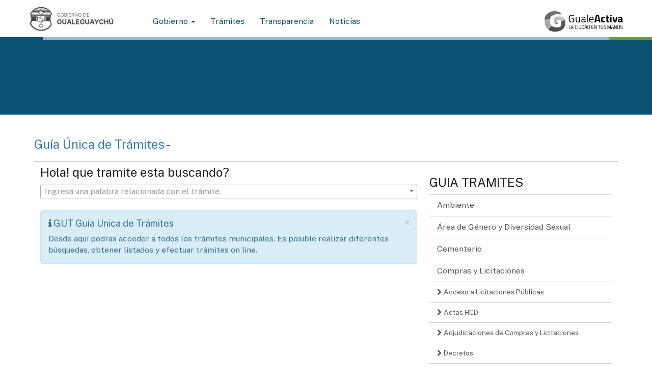

--- FILE ---
content_type: text/html; charset=UTF-8
request_url: https://gualeguaychu.gov.ar/tramites/compras-y-licitaciones/informaci%EF%BF%BD%EF%BF%BDn-p%EF%BF%BD%EF%BF%BDblica
body_size: 9869
content:

<!DOCTYPE HTML>
<html>
<head>
<!--Meta para lectura de buscadores, redes sociales y boots -->   
<meta http-equiv="Content-Type" content="text/html; charset=utf-8" />

<meta name="theme-color" content="#007BB8">
<meta name="msapplication-navbutton-color" content="#007BB8">
<meta name="apple-mobile-web-app-status-bar-style" content="#007BB8">

<title>  - Municipalidad Gualeguaychú Entre Ríos Argentina </title>

<meta name="title" content=" - Municipalidad Gualeguaychú Entre Ríos Argentina"/>
<meta name="description" content=""/>
<meta name="keywords" content=",  "/>
<meta name="viewport" content="user-scalable=yes, width=1024, maximum-scale=5, minimum-scale=0.1"/>
<meta name="viewport" content="initial-scale=1,user-scalable=no,maximum-scale=1,width=device-width,height=device-height">
<meta name="google-site-verification" content="QqgbJ7YQ7VkKIk9WH0i-tfwfSga9pxhZaz_DrRIMwMU"/>
<meta name="Author" content="Municipalidad de Gualeguaychú"/>
<meta name="Subject" content="Municipalidad de Gualeguaychú"/>
<meta name="Language" content="Spanish"/> <meta http-equiv="Content-Language" content="es-ar">
<meta name="Revisit" content="1 day"/>
<meta name="Distribution" content="Global"/>
<meta name="Robots" content="All"/>
<meta name="geo.region" content="AR"/>
<meta name="geo.position" content="-33.008394;-58.516102"/>
<meta name="ICBM" content="-33.008394, -58.516102"/> 

<!-- RedesSociales -->
<meta property="fb:app_id" content="670603866410311" />
<meta property="og:title" content="" />
<meta property="og:description" content="" />  
<meta property="og:image" content="https://gualeguaychu.gov.ar/apps/dashboard/ftp/web/images/?cache=1762718220" />
<meta property="og:image:height" content="348" />
<meta property="og:image:width" content="528" />
<meta property="og:url" content="https://gualeguaychu.gov.ar/noticia/-" />
<meta property="og:type" content="article"/>

<!-- Twitter -->
<meta name="twitter:card" content="summary_large_image">
<meta name="twitter:title" content="">
<meta name="twitter:description" content="">
<meta name="twitter:image:src" content="https://gualeguaychu.gov.ar/apps/dashboard/ftp/web/images/">

<script src="https://gualeguaychu.gov.ar/apps/web/js/modernizr.js"></script>
<link href="https://fonts.googleapis.com/css2?family=Public+Sans&display=swap" rel="stylesheet">
<link rel="stylesheet" href="https://gualeguaychu.gov.ar/apps/web/css/bootstrap.css" />
<link rel="stylesheet" href="https://gualeguaychu.gov.ar/apps/web/css/animate.css" />
<link rel="stylesheet" type="text/css" href="https://gualeguaychu.gov.ar/apps/web/css/font-awesome-463/css/font-awesome.min.css" />
<link rel="stylesheet" href="https://gualeguaychu.gov.ar/apps/web/plugins/select2/select2.min.css" />

<!-- jssocials -->
<link rel="stylesheet" type="text/css" href="https://gualeguaychu.gov.ar/apps/web/plugins/jssocials/jssocials.css" />
<link rel="stylesheet" type="text/css" href="https://gualeguaychu.gov.ar/apps/web/plugins/jssocials/jssocials-theme-flat.css" />

<link rel="stylesheet" href="https://gualeguaychu.gov.ar/apps/web/css/style_ordenygestion.css?nochache=3" />


<script type="application/x-javascript">
 addEventListener("load", function() { 
      setTimeout(hideURLbar, 0); }, false); 
        function hideURLbar(){ window.scrollTo(0,1);
        }
</script>

<!-- HTML5 Shim and Respond.js IE8 support of HTML5 elements and media queries -->
<!-- WARNING: Respond.js doesn't work if you view the page via file:// -->
<!--[if lt IE 9]>
<script src="https://oss.maxcdn.com/html5shiv/3.7.2/html52shiv.min.js"></script>
<script src="https://oss.maxcdn.com/respond/1.4.2/respond.min.js"></script>
<![endif]-->
</head>
<body class="white" onload="">

<div id="fb-root"></div>
<script>
  window.fbAsyncInit = function() {
    FB.init({
      appId      : '670603866410311',
      xfbml      : true,
      version    : 'v2.4'
    });
  };

  (function(d, s, id){
     var js, fjs = d.getElementsByTagName(s)[0];
     if (d.getElementById(id)) {return;}
     js = d.createElement(s); js.id = id;
     js.src = "//connect.facebook.net/es_LA/sdk.js";
     fjs.parentNode.insertBefore(js, fjs);
   }(document, 'script', 'facebook-jssdk'));
</script>



<!-- Header -->
<header class="header_interno sticky" role="banner" style="height:auto;">

       <div class="col-md-12">
       
  
<!-- Fixed navbar -->
 
<nav class="navbar navbar-inverse navbar-static-top">
    <div class="container" style="margin-bottom:5px; margin-top: 10px;">
        <div class="navbar-header">
            <button type="button" class="navbar-toggle collapsed" data-toggle="collapse" data-target="#navbar" aria-expanded="false" aria-controls="navbar">
                <span class="sr-only">Toggle navigation</span>
                <span class="icon-bar"></span>
                <span class="icon-bar"></span>
                <span class="icon-bar"></span>
            </button>
            <a class="navbar-brand" href="/">
                <img src="https://gualeguaychu.gov.ar/apps/web/images/header/logomuni2025.png?0" id="logoChico" class="img-responsive" style="max-height: 52px;">
            </a>
        </div>

        <div id="navbar" class="navbar-collapse collapse" style="margin-left:200px;">
            <ul class="nav navbar-nav">
                <li class="dropdown">
                    <a href="https://gualeguaychu.gov.ar/gobierno/" class="dropdown-toggle" data-toggle="dropdown" role="button" aria-haspopup="true" aria-expanded="false">Gobierno <span class="caret"></span></a>
                    <ul class="dropdown-menu">
                        <li><a href="https://gualeguaychu.gov.ar/gobierno" title="Ejecutivo municipal">Ejecutivo Municipal</a></li>
                        <li><a href="https://gualeguaychu.gov.ar/hcd" title="Honorable Concejo Deliberante">Honorable Concejo Deliberante</a></li>
                        <li><a href="https://gualeguaychu.gov.ar/organigrama.pdf" title="Organigrama">Organigrama</a></li>
                    </ul>
                </li>
                <li> <a href="https://gualeguaychu.gov.ar/tramites/" title="Servicio al vecino">Trámites</a></li>
                <li> <a href="https://gualeguaychu.gov.ar/transparencia/" title="">Transparencia</a></li>
                <li> <a href="https://gualeguaychu.gov.ar//" title="">Noticias</a></li>


              </ul>

              <div class="navbar-right" style="margin-bottom:5px; margin-top: 10px;" >
                <a href="https://activa.gualeguaychu.gov.ar/" title="Servicio al vecino">
                  <img src="https://activa.gualeguaychu.gov.ar/apps/activa/img/logo_footer.png" id="logoChico" class="img-responsive" style="max-height: 42px;">
                </a>
              </div>
        </div>
    </div>
</nav>

   
    <!-- //Main Nav -->
  
  
  
  
       
    </div> 
    
         
        
</header>
<!-- //Header -->


<style type="text/css">
    /*----------------------------------------------------*/
/*----------------- Testimonials CSS -----------------*/
/*----------------------------------------------------*/
.testimonial{
    margin-bottom: 10px;
}

    .testimonial-section {
        width: 100%;
        height: auto;
        padding: 15px;
        -webkit-border-radius: 5px;
        -moz-border-radius: 5px;
        border-radius: 5px;
        position: relative;
        border: 1px solid #fff;
    }
    .testimonial-section:after {
        top: 100%;
        left: 50px;
        border: solid transparent;
        content: " ";
        position: absolute;
        border-top-color: #fff;
        border-width: 15px;
        margin-left: -15px;
    }

    .testimonial-desc {
        margin-top: 20px;
        text-align:left;
        padding-left: 15px;
    }
        .testimonial-desc img {
            border: 1px solid #f5f5f5;
            border-radius: 150px;
            height: 70px;
            padding: 3px;
            width: 70px;
            display:inline-block;
            vertical-align: top;
        }

        .testimonial-writer{
            display: inline-block;
            vertical-align: top;
            padding-left: 10px;
        }

            .testimonial-writer-name{
                font-weight: bold;
            }

            .testimonial-writer-designation{
                font-size: 85%;
            }

            .testimonial-writer-company{
                font-size: 85%;
            }
    /*---- Outlined Styles ----*/
    .testimonial.testimonial-default{
        
    }
        .testimonial.testimonial-default .testimonial-section{
            border-color: #777;
        }

            .testimonial.testimonial-default .testimonial-section:after{
                border-top-color: #777;
            }

        .testimonial.testimonial-default .testimonial-desc{
            
        }

            .testimonial.testimonial-default .testimonial-desc img{
                border-color: #777;
            }

            .testimonial.testimonial-default .testimonial-writer-name{
                color: #777;
            }

    .testimonial.testimonial-primary{
        
    }
        .testimonial.testimonial-primary .testimonial-section{
            border-color: #337AB7;
            color: #286090;
            background-color: rgba(51, 122, 183, 0.1);
        }

            .testimonial.testimonial-primary .testimonial-section:after{
                border-top-color: #337AB7;
            }

        .testimonial.testimonial-primary .testimonial-desc{
            
        }

            .testimonial.testimonial-primary .testimonial-desc img{
                border-color: #337AB7;
            }

            .testimonial.testimonial-primary .testimonial-writer-name{
                color: #337AB7;
            }

    .testimonial.testimonial-info{
        
    }
        .testimonial.testimonial-info .testimonial-section{
            border-color: #5BC0DE;
            color: #31b0d5;
            background-color: rgba(91, 192, 222, 0.1);
        }

            .testimonial.testimonial-info .testimonial-section:after{
                border-top-color: #5BC0DE;
            }

        .testimonial.testimonial-info .testimonial-desc{
            
        }

            .testimonial.testimonial-info .testimonial-desc img{
                border-color: #5BC0DE;
            }

            .testimonial.testimonial-info .testimonial-writer-name{
                color: #5BC0DE;
            }


    .testimonial.testimonial-success{
        
    }
        .testimonial.testimonial-success .testimonial-section{
            border-color: #5CB85C;
            color: #449d44;
            background-color: rgba(92, 184, 92, 0.1);
        }

            .testimonial.testimonial-success .testimonial-section:after{
                border-top-color: #5CB85C;
            }

        .testimonial.testimonial-success .testimonial-desc{
            
        }

            .testimonial.testimonial-success .testimonial-desc img{
                border-color: #5CB85C;
            }

            .testimonial.testimonial-success .testimonial-writer-name{
                color: #5CB85C;
            }

    .testimonial.testimonial-warning{
        
    }
        .testimonial.testimonial-warning .testimonial-section{
            border-color: #F0AD4E;
            color: #d58512;
            background-color: rgba(240, 173, 78, 0.1);
        }

            .testimonial.testimonial-warning .testimonial-section:after{
                border-top-color: #F0AD4E;
            }

        .testimonial.testimonial-warning .testimonial-desc{
            
        }

            .testimonial.testimonial-warning .testimonial-desc img{
                border-color: #F0AD4E;
            }

            .testimonial.testimonial-warning .testimonial-writer-name{
                color: #F0AD4E;
            }

    .testimonial.testimonial-danger{
        
    }
        .testimonial.testimonial-danger .testimonial-section{
            border-color: #D9534F;
            color: #c9302c;
            background-color: rgba(217, 83, 79, 0.1);
        }

            .testimonial.testimonial-danger .testimonial-section:after{
                border-top-color: #D9534F;
            }

        .testimonial.testimonial-danger .testimonial-desc{
            
        }

            .testimonial.testimonial-danger .testimonial-desc img{
                border-color: #D9534F;
            }

            .testimonial.testimonial-danger .testimonial-writer-name{
                color: #D9534F;
            }

    /*---- Filled Styles ----*/
    .testimonial.testimonial-default-filled{
        
    }
        .testimonial.testimonial-default-filled .testimonial-section{
            color: #fff;
            border-color: #777;
            background-color: #777;
        }

            .testimonial.testimonial-default-filled .testimonial-section:after{
                border-top-color: #777;
            }

        .testimonial.testimonial-default-filled .testimonial-desc{
            
        }

            .testimonial.testimonial-default-filled .testimonial-desc img{
                border-color: #777;
                background-color: #777;
            }

            .testimonial.testimonial-default-filled .testimonial-writer-name{
                color: #777;
            }

    .testimonial.testimonial-primary-filled{
        
    }
        .testimonial.testimonial-primary-filled .testimonial-section{
            color: #fff;
            background-color: #337ab7;
            border-color: #2e6da4;
        }

            .testimonial.testimonial-primary-filled .testimonial-section:after{
                border-top-color: #337AB7;
            }

        .testimonial.testimonial-primary-filled .testimonial-desc{
            
        }

            .testimonial.testimonial-primary-filled .testimonial-desc img{
                border-color: #2e6da4;
                background-color: #337ab7;
            }

            .testimonial.testimonial-primary-filled .testimonial-writer-name{
                color: #337AB7;
            }

    .testimonial.testimonial-info-filled{
        
    }
        .testimonial.testimonial-info-filled .testimonial-section{
            color: #fff;
            background-color: #5bc0de;
            border-color: #46b8da;
        }

            .testimonial.testimonial-info-filled .testimonial-section:after{
                border-top-color: #5BC0DE;
            }

        .testimonial.testimonial-info-filled .testimonial-desc{
            
        }

            .testimonial.testimonial-info-filled .testimonial-desc img{
                border-color: #46b8da;
                background-color: #5bc0de;
            }

            .testimonial.testimonial-info-filled .testimonial-writer-name{
                color: #5BC0DE;
            }


    .testimonial.testimonial-success-filled{
        
    }
        .testimonial.testimonial-success-filled .testimonial-section{
            color: #fff;
            background-color: #5cb85c;
            border-color: #4cae4c;
        }

            .testimonial.testimonial-success-filled .testimonial-section:after{
                border-top-color: #5CB85C;
            }

        .testimonial.testimonial-success-filled .testimonial-desc{
            
        }

            .testimonial.testimonial-success-filled .testimonial-desc img{
                border-color: #4cae4c;
                background-color: #5cb85c;
            }

            .testimonial.testimonial-success-filled .testimonial-writer-name{
                color: #5CB85C;
            }

    .testimonial.testimonial-warning-filled{
        
    }
        .testimonial.testimonial-warning-filled .testimonial-section{
            color: #fff;
            background-color: #f0ad4e;
            border-color: #eea236;
        }

            .testimonial.testimonial-warning-filled .testimonial-section:after{
                border-top-color: #F0AD4E;
            }

        .testimonial.testimonial-warning-filled .testimonial-desc{
            
        }

            .testimonial.testimonial-warning-filled .testimonial-desc img{
                border-color: #eea236;
                background-color: #f0ad4e;
            }

            .testimonial.testimonial-warning-filled .testimonial-writer-name{
                color: #F0AD4E;
            }

    .testimonial.testimonial-danger-filled{
        
    }
        .testimonial.testimonial-danger-filled .testimonial-section{
                color: #fff;
                background-color: #d9534f;
                border-color: #d43f3a;
        }

            .testimonial.testimonial-danger-filled .testimonial-section:after{
                border-top-color: #D9534F;
            }

        .testimonial.testimonial-danger-filled .testimonial-desc{
            
        }

            .testimonial.testimonial-danger-filled .testimonial-desc img{
                border-color: #d43f3a;
                background-color: #D9534F;
            }

            .testimonial.testimonial-danger-filled .testimonial-writer-name{
                color: #D9534F;
            }

 .notice {
    padding: 15px;
    background-color: #fafafa;
    border-left: 6px solid #7f7f84;
    margin-bottom: 10px;
    -webkit-box-shadow: 0 5px 8px -6px rgba(0,0,0,.2);
       -moz-box-shadow: 0 5px 8px -6px rgba(0,0,0,.2);
            box-shadow: 0 5px 8px -6px rgba(0,0,0,.2);
}
.notice-sm {
    padding: 10px;
    font-size: 80%;
}
.notice-lg {
    padding: 35px;
    font-size: large;
}
.notice-success {
    border-color: #80D651;
}
.notice-success>strong {
    color: #80D651;
}
.notice-info {
    border-color: #45ABCD;
}
.notice-info>strong {
    color: #45ABCD;
}
.notice-warning {
    border-color: #FEAF20;
}
.notice-warning>strong {
    color: #FEAF20;
}
.notice-danger {
    border-color: #d73814;
}
.notice-danger>strong {
    color: #d73814;
} 
           
</style>


<div class="globe-grids ejesdegobierno headerC3">
        <div class="container">
            <div class="col-mg-12">
                 <div class="row">
        <div id="margenTopejes"></div>
        </div>   
            </div> 
        </div>    
    </div>

<main class="container" role="main">
<div class="row">

    <div class="col-md-12 contenidoNota white">
         <h3><a href='/tramites'> Guía Única de Trámites </a> -  </h3> 
    <hr/>
    </div>  

<div class="col-md-12"> 
                 
<div class="col-md-8" > 
<article>

 
             
                  
           <div class="entry-content">

          <h3>Hola! que tramite esta buscando?</h3>
                <select class="buscadorTramites form-control">
                       <option></option>
                                            <optgroup label="Ambiente">
                                            <option value="/tramites/ambiente/investigaciones-ambientales">Investigaciones Ambientales</option>
                                                 </optgroup>
                                         <optgroup label="Área de Género y Diversidad Sexual ">
                                            <option value="/tramites/Área-de-género-y-diversidad-sexual-/rectificación-de-dni-para-personas-travestis,-trans,-no-binarias-y-otrxs-identidades">Rectificación de DNI para personas travestis, trans, no binarias y otrxs identidades</option>
                                                 </optgroup>
                                         <optgroup label="Cementerio">
                                            <option value="/tramites/cementerio/traslado-de-restos,-ingreso-de-cenizas-y-uso-de-sala-velatoria">Traslado de Restos, Ingreso de Cenizas y Uso de Sala Velatoria</option>
                                                 </optgroup>
                                         <optgroup label="Compras y Licitaciones">
                                            <option value="/tramites/compras-y-licitaciones/acceso-a-licitaciones-públicas">Acceso a Licitaciones Públicas</option>
                                                  <option value="/tramites/compras-y-licitaciones/actas-hcd">Actas HCD</option>
                                                  <option value="/tramites/compras-y-licitaciones/adjudicaciones-de-compras-y-licitaciones">Adjudicaciones de Compras y Licitaciones</option>
                                                  <option value="/tramites/compras-y-licitaciones/decretos">Decretos</option>
                                                  <option value="/tramites/compras-y-licitaciones/información-pública">Información Pública</option>
                                                  <option value="/tramites/compras-y-licitaciones/licitaciones-vencidas">Licitaciones Vencidas</option>
                                                  <option value="/tramites/compras-y-licitaciones/licitaciones-vigentes">Licitaciones Vigentes</option>
                                                 </optgroup>
                                         <optgroup label="Consorcios">
                                            <option value="/tramites/consorcios/formación-de-consorcios">Formación de Consorcios</option>
                                                 </optgroup>
                                         <optgroup label="Dirección de Catastro y Obras Privadas">
                                            <option value="/tramites/dirección-de-catastro-y-obras-privadas/-factibilidad-eléctrica"> Factibilidad Eléctrica</option>
                                                  <option value="/tramites/dirección-de-catastro-y-obras-privadas/conexión-de-agua-y-cloaca">Conexión de Agua y Cloaca</option>
                                                  <option value="/tramites/dirección-de-catastro-y-obras-privadas/legajo-a-construir-y-permiso-de-obra">Legajo a Construir y Permiso de Obra</option>
                                                  <option value="/tramites/dirección-de-catastro-y-obras-privadas/legajo-a-demoler">Legajo a Demoler</option>
                                                  <option value="/tramites/dirección-de-catastro-y-obras-privadas/legajo-a-regularizar">Legajo a Regularizar</option>
                                                  <option value="/tramites/dirección-de-catastro-y-obras-privadas/legajo-a-regularizar-Únicamente-piletas">Legajo a Regularizar Únicamente Piletas</option>
                                                  <option value="/tramites/dirección-de-catastro-y-obras-privadas/medidores-de-luz">Medidores de Luz</option>
                                                  <option value="/tramites/dirección-de-catastro-y-obras-privadas/mensuras">Mensuras</option>
                                                  <option value="/tramites/dirección-de-catastro-y-obras-privadas/registro-de-titulos-de-propiedad">Registro de Titulos de Propiedad</option>
                                                 </optgroup>
                                         <optgroup label="Dirección de Rentas ">
                                            <option value="/tramites/dirección-de-rentas-/baja-total,-parcial-o-temporal-de-comercio">Baja total, parcial o temporal de comercio</option>
                                                  <option value="/tramites/dirección-de-rentas-/inscripción-de-actividades-comerciales">Inscripción de Actividades comerciales</option>
                                                  <option value="/tramites/dirección-de-rentas-/vencimiento-de-rentas">Vencimiento de rentas</option>
                                                 </optgroup>
                                         <optgroup label="Habilitación de comercio">
                                            <option value="/tramites/habilitación-de-comercio/habilitación-de-comercio">Habilitación de Comercio</option>
                                                  <option value="/tramites/habilitación-de-comercio/habilitación-de-eventos-festivales">Habilitación de Eventos Festivales</option>
                                                  <option value="/tramites/habilitación-de-comercio/habilitación-de-panchero-carritos">Habilitación de Panchero Carritos</option>
                                                  <option value="/tramites/habilitación-de-comercio/habilitación-de-transportes">Habilitación de Transportes</option>
                                                 </optgroup>
                                         <optgroup label="Higiene Urbana">
                                            <option value="/tramites/higiene-urbana/recoleccion-de-residuos-domiciliarios">Recoleccion de Residuos Domiciliarios</option>
                                                 </optgroup>
                                         <optgroup label="Informática">
                                            <option value="/tramites/informática/pim-política-de-privacidad">PIM Política de privacidad</option>
                                                 </optgroup>
                                         <optgroup label="Juzgado de Faltas">
                                            <option value="/tramites/juzgado-de-faltas/infracciones">Infracciones</option>
                                                 </optgroup>
                                         <optgroup label="Obras Sanitarias">
                                            <option value="/tramites/obras-sanitarias/conexión-de-agua-y-cloaca">Conexión de agua y cloaca</option>
                                                 </optgroup>
                                         <optgroup label="Parques y Paseos">
                                            <option value="/tramites/parques-y-paseos/poda-de-arboles">Poda de arboles</option>
                                                 </optgroup>
                                         <optgroup label="Secretaría de Desarrollo Humano">
                                            <option value="/tramites/secretaría-de-desarrollo-humano/certificado-de-discapacidad">Certificado de Discapacidad</option>
                                                  <option value="/tramites/secretaría-de-desarrollo-humano/estacionamiento-medido-del-microcentro-gualeguaychú">Estacionamiento Medido del Microcentro Gualeguaychú</option>
                                                  <option value="/tramites/secretaría-de-desarrollo-humano/pase-libre-en-peajes-para-personas-con-discapacidad">Pase libre en peajes para personas con discapacidad</option>
                                                  <option value="/tramites/secretaría-de-desarrollo-humano/solicitud-de-carnet-sanitario">Solicitud de Carnet Sanitario</option>
                                                 </optgroup>
                                         <optgroup label="Suministros">
                                            <option value="/tramites/suministros/alta-de-proveedor">Alta de proveedor</option>
                                                 </optgroup>
                                         <optgroup label="Tránsito">
                                            <option value="/tramites/tránsito/habilitación-de-línea-urbana">Habilitación de línea Urbana</option>
                                                  <option value="/tramites/tránsito/habilitación-de-radio-taxis">Habilitación de Radio Taxis</option>
                                                  <option value="/tramites/tránsito/habilitación-de-remis">Habilitación de Remis</option>
                                                  <option value="/tramites/tránsito/habilitación-de-transporte-escolar">Habilitación de Transporte Escolar</option>
                                                  <option value="/tramites/tránsito/habilitación-de-vehículo-para-cadetería">Habilitación de Vehículo para Cadetería</option>
                                                  <option value="/tramites/tránsito/habilitación-para-libre-tránsito-y-estacionamiento-">Habilitación para libre tránsito y estacionamiento </option>
                                                  <option value="/tramites/tránsito/patentamiento-de-tráiler,-casa-rodante-o1-o-motovehículo">Patentamiento de tráiler, casa rodante O1 o motovehículo</option>
                                                  <option value="/tramites/tránsito/tarjeta-sube">Tarjeta SUBE</option>
                                                  <option value="/tramites/tránsito/trámite-de-licencia-de-conducir">Trámite de Licencia de Conducir</option>
                                                  <option value="/tramites/tránsito/trámite-de-siniestro-vial">Trámite de Siniestro Vial</option>
                                                 </optgroup>
                                </select>
<br />
<br />
       
        
        <div class="alert alert-info alert-dismissible">
                <button type="button" class="close" data-dismiss="alert" aria-hidden="true">×</button>
    <h4><i class="icon fa fa-info"></i> GUT Guía Unica de Trámites </h4>
              Desde aquí podras acceder a todos los trámites municipales. Es posible realizar diferentes búsquedas, obtener listados y efectuar trámites on line. </div>
        
    </div>
                    

</article>                
</div>                

                
                
                <!--- Content -->           
                    <div class="col-md-4" style="margin-top:20px;">
                        <article class="single hentry white">


                    
                                                        <h3>GUIA TRAMITES</h3>

                    
                    
                            <div class="panel list-group"><a class="list-group-item" data-toggle="collapse" data-target="#s14" role="button">Ambiente</a><div id="s14" class="sublinks collapse"><a class="list-group-item small" href="/tramites/ambiente/investigaciones-ambientales"><span class="fa fa-chevron-right"></span> Investigaciones Ambientales</a></div><a class="list-group-item" data-toggle="collapse" data-target="#s16" role="button">Área de Género y Diversidad Sexual </a><div id="s16" class="sublinks collapse"><a class="list-group-item small" href="/tramites/Área-de-género-y-diversidad-sexual-/rectificación-de-dni-para-personas-travestis,-trans,-no-binarias-y-otrxs-identidades"><span class="fa fa-chevron-right"></span> Rectificación de DNI para personas travestis, trans, no binarias y otrxs identidades</a></div><a class="list-group-item" data-toggle="collapse" data-target="#s7" role="button">Cementerio</a><div id="s7" class="sublinks collapse"><a class="list-group-item small" href="/tramites/cementerio/traslado-de-restos,-ingreso-de-cenizas-y-uso-de-sala-velatoria"><span class="fa fa-chevron-right"></span> Traslado de Restos, Ingreso de Cenizas y Uso de Sala Velatoria</a></div><a class="list-group-item" data-toggle="collapse in" data-target="#s4" role="button">Compras y Licitaciones</a><div id="s4" class="sublinks collapse in"><a class="list-group-item small" href="/tramites/compras-y-licitaciones/acceso-a-licitaciones-públicas"><span class="fa fa-chevron-right"></span> Acceso a Licitaciones Públicas</a><a class="list-group-item small" href="/tramites/compras-y-licitaciones/actas-hcd"><span class="fa fa-chevron-right"></span> Actas HCD</a><a class="list-group-item small" href="/tramites/compras-y-licitaciones/adjudicaciones-de-compras-y-licitaciones"><span class="fa fa-chevron-right"></span> Adjudicaciones de Compras y Licitaciones</a><a class="list-group-item small" href="/tramites/compras-y-licitaciones/decretos"><span class="fa fa-chevron-right"></span> Decretos</a><a class="list-group-item small" href="/tramites/compras-y-licitaciones/información-pública"><span class="fa fa-chevron-right"></span> Información Pública</a><a class="list-group-item small" href="/tramites/compras-y-licitaciones/licitaciones-vencidas"><span class="fa fa-chevron-right"></span> Licitaciones Vencidas</a><a class="list-group-item small" href="/tramites/compras-y-licitaciones/licitaciones-vigentes"><span class="fa fa-chevron-right"></span> Licitaciones Vigentes</a></div><a class="list-group-item" data-toggle="collapse" data-target="#s12" role="button">Consorcios</a><div id="s12" class="sublinks collapse"><a class="list-group-item small" href="/tramites/consorcios/formación-de-consorcios"><span class="fa fa-chevron-right"></span> Formación de Consorcios</a></div><a class="list-group-item" data-toggle="collapse" data-target="#s15" role="button">Dirección de Catastro y Obras Privadas</a><div id="s15" class="sublinks collapse"><a class="list-group-item small" href="/tramites/dirección-de-catastro-y-obras-privadas/-factibilidad-eléctrica"><span class="fa fa-chevron-right"></span>  Factibilidad Eléctrica</a><a class="list-group-item small" href="/tramites/dirección-de-catastro-y-obras-privadas/conexión-de-agua-y-cloaca"><span class="fa fa-chevron-right"></span> Conexión de Agua y Cloaca</a><a class="list-group-item small" href="/tramites/dirección-de-catastro-y-obras-privadas/legajo-a-construir-y-permiso-de-obra"><span class="fa fa-chevron-right"></span> Legajo a Construir y Permiso de Obra</a><a class="list-group-item small" href="/tramites/dirección-de-catastro-y-obras-privadas/legajo-a-demoler"><span class="fa fa-chevron-right"></span> Legajo a Demoler</a><a class="list-group-item small" href="/tramites/dirección-de-catastro-y-obras-privadas/legajo-a-regularizar"><span class="fa fa-chevron-right"></span> Legajo a Regularizar</a><a class="list-group-item small" href="/tramites/dirección-de-catastro-y-obras-privadas/legajo-a-regularizar-Únicamente-piletas"><span class="fa fa-chevron-right"></span> Legajo a Regularizar Únicamente Piletas</a><a class="list-group-item small" href="/tramites/dirección-de-catastro-y-obras-privadas/medidores-de-luz"><span class="fa fa-chevron-right"></span> Medidores de Luz</a><a class="list-group-item small" href="/tramites/dirección-de-catastro-y-obras-privadas/mensuras"><span class="fa fa-chevron-right"></span> Mensuras</a><a class="list-group-item small" href="/tramites/dirección-de-catastro-y-obras-privadas/registro-de-titulos-de-propiedad"><span class="fa fa-chevron-right"></span> Registro de Titulos de Propiedad</a></div><a class="list-group-item" data-toggle="collapse" data-target="#s3" role="button">Dirección de Rentas </a><div id="s3" class="sublinks collapse"><a class="list-group-item small" href="/tramites/dirección-de-rentas-/baja-total,-parcial-o-temporal-de-comercio"><span class="fa fa-chevron-right"></span> Baja total, parcial o temporal de comercio</a><a class="list-group-item small" href="/tramites/dirección-de-rentas-/inscripción-de-actividades-comerciales"><span class="fa fa-chevron-right"></span> Inscripción de Actividades comerciales</a><a class="list-group-item small" href="/tramites/dirección-de-rentas-/vencimiento-de-rentas"><span class="fa fa-chevron-right"></span> Vencimiento de rentas</a></div><a class="list-group-item" data-toggle="collapse" data-target="#s2" role="button">Habilitación de comercio</a><div id="s2" class="sublinks collapse"><a class="list-group-item small" href="/tramites/habilitación-de-comercio/habilitación-de-comercio"><span class="fa fa-chevron-right"></span> Habilitación de Comercio</a><a class="list-group-item small" href="/tramites/habilitación-de-comercio/habilitación-de-eventos-festivales"><span class="fa fa-chevron-right"></span> Habilitación de Eventos Festivales</a><a class="list-group-item small" href="/tramites/habilitación-de-comercio/habilitación-de-panchero-carritos"><span class="fa fa-chevron-right"></span> Habilitación de Panchero Carritos</a><a class="list-group-item small" href="/tramites/habilitación-de-comercio/habilitación-de-transportes"><span class="fa fa-chevron-right"></span> Habilitación de Transportes</a></div><a class="list-group-item" data-toggle="collapse" data-target="#s10" role="button">Higiene Urbana</a><div id="s10" class="sublinks collapse"><a class="list-group-item small" href="/tramites/higiene-urbana/recoleccion-de-residuos-domiciliarios"><span class="fa fa-chevron-right"></span> Recoleccion de Residuos Domiciliarios</a></div><a class="list-group-item" data-toggle="collapse" data-target="#s13" role="button">Informática</a><div id="s13" class="sublinks collapse"><a class="list-group-item small" href="/tramites/informática/pim-política-de-privacidad"><span class="fa fa-chevron-right"></span> PIM Política de privacidad</a></div><a class="list-group-item" data-toggle="collapse" data-target="#s9" role="button">Juzgado de Faltas</a><div id="s9" class="sublinks collapse"><a class="list-group-item small" href="/tramites/juzgado-de-faltas/infracciones"><span class="fa fa-chevron-right"></span> Infracciones</a></div><a class="list-group-item" data-toggle="collapse" data-target="#s8" role="button">Obras Sanitarias</a><div id="s8" class="sublinks collapse"><a class="list-group-item small" href="/tramites/obras-sanitarias/conexión-de-agua-y-cloaca"><span class="fa fa-chevron-right"></span> Conexión de agua y cloaca</a></div><a class="list-group-item" data-toggle="collapse" data-target="#s6" role="button">Parques y Paseos</a><div id="s6" class="sublinks collapse"><a class="list-group-item small" href="/tramites/parques-y-paseos/poda-de-arboles"><span class="fa fa-chevron-right"></span> Poda de arboles</a></div><a class="list-group-item" data-toggle="collapse" data-target="#s11" role="button">Secretaría de Desarrollo Humano</a><div id="s11" class="sublinks collapse"><a class="list-group-item small" href="/tramites/secretaría-de-desarrollo-humano/certificado-de-discapacidad"><span class="fa fa-chevron-right"></span> Certificado de Discapacidad</a><a class="list-group-item small" href="/tramites/secretaría-de-desarrollo-humano/estacionamiento-medido-del-microcentro-gualeguaychú"><span class="fa fa-chevron-right"></span> Estacionamiento Medido del Microcentro Gualeguaychú</a><a class="list-group-item small" href="/tramites/secretaría-de-desarrollo-humano/pase-libre-en-peajes-para-personas-con-discapacidad"><span class="fa fa-chevron-right"></span> Pase libre en peajes para personas con discapacidad</a><a class="list-group-item small" href="/tramites/secretaría-de-desarrollo-humano/solicitud-de-carnet-sanitario"><span class="fa fa-chevron-right"></span> Solicitud de Carnet Sanitario</a></div><a class="list-group-item" data-toggle="collapse" data-target="#s5" role="button">Suministros</a><div id="s5" class="sublinks collapse"><a class="list-group-item small" href="/tramites/suministros/alta-de-proveedor"><span class="fa fa-chevron-right"></span> Alta de proveedor</a></div><a class="list-group-item" data-toggle="collapse" data-target="#s1" role="button">Tránsito</a><div id="s1" class="sublinks collapse"><a class="list-group-item small" href="/tramites/tránsito/habilitación-de-línea-urbana"><span class="fa fa-chevron-right"></span> Habilitación de línea Urbana</a><a class="list-group-item small" href="/tramites/tránsito/habilitación-de-radio-taxis"><span class="fa fa-chevron-right"></span> Habilitación de Radio Taxis</a><a class="list-group-item small" href="/tramites/tránsito/habilitación-de-remis"><span class="fa fa-chevron-right"></span> Habilitación de Remis</a><a class="list-group-item small" href="/tramites/tránsito/habilitación-de-transporte-escolar"><span class="fa fa-chevron-right"></span> Habilitación de Transporte Escolar</a><a class="list-group-item small" href="/tramites/tránsito/habilitación-de-vehículo-para-cadetería"><span class="fa fa-chevron-right"></span> Habilitación de Vehículo para Cadetería</a><a class="list-group-item small" href="/tramites/tránsito/habilitación-para-libre-tránsito-y-estacionamiento-"><span class="fa fa-chevron-right"></span> Habilitación para libre tránsito y estacionamiento </a><a class="list-group-item small" href="/tramites/tránsito/patentamiento-de-tráiler,-casa-rodante-o1-o-motovehículo"><span class="fa fa-chevron-right"></span> Patentamiento de tráiler, casa rodante O1 o motovehículo</a><a class="list-group-item small" href="/tramites/tránsito/tarjeta-sube"><span class="fa fa-chevron-right"></span> Tarjeta SUBE</a><a class="list-group-item small" href="/tramites/tránsito/trámite-de-licencia-de-conducir"><span class="fa fa-chevron-right"></span> Trámite de Licencia de Conducir</a><a class="list-group-item small" href="/tramites/tránsito/trámite-de-siniestro-vial"><span class="fa fa-chevron-right"></span> Trámite de Siniestro Vial</a></div></div>
                        </article>
                    </div>
                </div>
            </div>
    </main>


<footer class="footer cyan" role="contentinfo" style="margin-top:40px;">
    <div class="container blue-c">

<h4> TELÉFONOS ÚTILES</h4>   

<div class="col-md-12 col-xs-12">           
    <div class="col-md-2 col-xs-12"><p>Informes: <br> <span> <a href="tel:3446 420403">+54 (3446) 420400</a></span> </p></div>
    <div class="col-md-2 col-xs-12"><p>Hacienda: <br> <span><a href="tel:3446 42 0465">+54 (3446) 420465</a></span></p></div>
    <div class="col-md-2 col-xs-12"><p>Obras Públicas: <br><span><a href="tel:3446 42 2710">+54 (3446) 422710</a></span></p></div>
    <div class="col-md-2 col-xs-12"><p>Planeamiento: <br><span><a href="tel:3446 42 0407">+54 (3446) 420407</a></span></p></div>
    <div class="col-md-2 col-xs-12"><p>Desarrollo Humano: <br><span><a href="tel:3446 43 437007">+54 (3446) 437007</a></span></p></div>
    <div class="col-md-2 col-xs-12"><p>Turismo: <br><span><a href="tel:3446422900">+54 (3446) 422900</a></span></p></div>
</div>

<div class="col-md-12">
    <div class="col-md-2 col-xs-12"><p>Prensa: <br><span><a href="tel:3446 42 0430">+54 (3446) 420430</a></span></p></div>
    <div class="col-md-2 col-xs-12"><p>HCD: <br><span><a href="tel:3446 42 0445">+54 (3446) 420445</a></span></p></div>
    <div class="col-md-2 col-xs-12"><p>Cultura: <br><span><a href="tel:3446 42 420484">+54 (3446) 420484</a></span></p></div>
    <div class="col-md-2 col-xs-12"><p>Estación: <br><span><a href="tel:3446 42 2227">+54 (3446) 422227</a></span></p></div>
    <div class="col-md-2 col-xs-12"><p>Mantenimiento: <br><span><a href="tel:3446 43 0908">+54 (3446) 430908</a></span></p></div>
    <div class="col-md-2 col-xs-12"><p>Higiene Urbana: <br><span><a href="tel:3446 42 3176">+54 (3446) 423176</a></span></p></div>
</div>

<div class="col-md-12">
    <div class="col-md-2 col-xs-12"><p>Obras Sanitarias: <br><span><a href="tel:3446 42 3176">+54 (3446) 436647</a></span></p></div> 
    <div class="col-md-2 col-xs-12"><p>Servicios Públicos: <br><span><a href="tel:3446 42 423176">+54 (3446) 423176</a></span></p></div> 
    <div class="col-md-2 col-xs-12"><p>Inspección General: <br><span><a href="tel:3446 42 423399">+54 (3446) 423399</a></span></p></div> 
    <div class="col-md-2 col-xs-12"><p>Veterinaria: <br><span><a href="tel:54 3446 332264">+54 (3446) 332264</a></span></p></div> 
    <div class="col-md-2 col-xs-12"><p>Consumidor: <br><span><a href="tel:54 3446 420449">+54 (3446) 420449</a></span></p></div> 
    <div class="col-md-2 col-xs-12"><p>Tránsito: <br><span><a href="tel:54 3446 420456">+54 (3446) 420456</a></span></p></div> 
</div>

</div>
</footer>



<footer class="footer green" role="contentinfo" style="">
    <div class="container">
    
        <article class="footer-top">  
            <div class="wrap">
                <div class="row">
                    <div class="col-md-12 col-xs-12">
                            <li class="col-md-2 col-xs-6 text-center">
                                <a href="tel:100">
                                    <div class="footer-telutil">
                                    <img src="https://gualeguaychu.gov.ar/apps/web/images//100.png?0" class="img-reponsive" alt="" />
                                    <br><span>100</span>
                                    <p>BOMBEROS<br>Atención 24hs.</p>
                                    </div>
                                </a>
                            </li>

                            <li class="col-md-2 col-xs-6 text-center">
                                <a href="tel:101">
                                    <div class="footer-telutil">
                                    <img src="https://gualeguaychu.gov.ar/apps/web/images//101.png?0" class="img-reponsive" alt="" />
                                    <br><span>101</span>
                                    <p>POLICÍA<br>Atención 24hs.</p>
                                    </div>
                                </a>
                            </li>

                            <li class="col-md-2 col-xs-6 text-center">
                                <a href="tel:103">
                                    <div class="footer-telutil">
                                    <img src="https://gualeguaychu.gov.ar/apps/web/images//103.png?0" class="img-reponsive" alt="" />
                                    <br><span>103</span>
                                    <p>DEFENSA CIVIL<br>Atención 24hs.</p>
                                    </div>
                                </a>
                            </li>

                            <li class="col-md-2 col-xs-6 text-center">
                                <a href="tel:105">
                                    <div class="footer-telutil">
                                    <img src="https://gualeguaychu.gov.ar/apps/web/images//105.png?0" class="img-reponsive" alt="" />
                                    <br><span>105</span>
                                    <p>AMBIENTAL<br>Atención 24hs.</p>
                                    </div>
                                </a>
                            </li>

                            <li class="col-md-2 col-xs-6 text-center">
                                <a href="tel:106">
                                    <div class="footer-telutil">
                                    <img src="https://gualeguaychu.gov.ar/apps/web/images//106.png?0" class="img-reponsive" alt="" />
                                    <br><span>106</span>
                                    <p>NÁUTICA<br>Atención 24hs.</p>
                                    </div>
                                </a>
                            </li>

                            <li class="col-md-2 col-xs-6 text-center">
                                <a href="tel:107">
                                    <div class="footer-telutil">
                                    <img src="https://gualeguaychu.gov.ar/apps/web/images//107.png?0" class="img-reponsive" alt="" />
                                    <br><span>107</span>
                                    <p>MÉDICA<br>Atención 24hs.</p>
                                    </div>
                                </a>
                            </li> 
                    </div>
                </div><!-- //row -->
            </div><!-- //wrap -->
        </article>

    </div>
</footer>



<footer class="footer blue" role="contentinfo" style="">
<div class="container">
    <div class="col-md-12">
    <div class="row">

        <div class="col-md-4"> 
            <img style="margin-top:7px; max-width:175px;" src="https://gualeguaychu.gov.ar/apps/web/images/logohorizontal_blanco.png?0" class="img-responsive" alt="" />
        </div>

        <div class="col-md-4"> 
        </div>

        <div class="col-md-4"> 
            <i class="fa fa-facebook" aria-hidden="true"></i> 
            <i class="fa fa-instagram" aria-hidden="true"></i>
            <i class="fa fa-twitter" aria-hidden="true"></i>
            <i class="fa fa-youtube" aria-hidden="true"></i> 
            <spam>@munigchu</spam>
        </div>

    </div>    
    </div>
</div>
</footer>


<div id="scroller"><i class="fa fa-chevron-up" aria-hidden="true"></i></div>

<!-- Preloader -->
<div class="preloader">
    <div id="followingBallsG">
        <div id="followingBallsG_1" class="followingBallsG"></div>
        <div id="followingBallsG_2" class="followingBallsG"></div>
        <div id="followingBallsG_3" class="followingBallsG"></div>
        <div id="followingBallsG_4" class="followingBallsG"></div>
    </div>
</div>
<!-- //Preloader -->
<!-- jQuery -->
<script src="https://ajax.googleapis.com/ajax/libs/jquery/1.11.1/jquery.min.js"></script>
<script src="https://gualeguaychu.gov.ar/apps/web/js/bootstrap.min.js"></script>
<script src="https://gualeguaychu.gov.ar/apps/web/js/jquery.slicknav.min.js"></script>
<script src="https://gualeguaychu.gov.ar/apps/web/js/wow.min.js"></script>
<script src="https://gualeguaychu.gov.ar/apps/web/js/jquery.easing.1.3.js"></script>
<script src="https://gualeguaychu.gov.ar/apps/web/js/responsiveslides.min.js"></script>

<script src="https://gualeguaychu.gov.ar/apps/web/plugins/select2/select2.full.js"></script>

<!-- FlexSlider -->
<script defer src="https://gualeguaychu.gov.ar/apps/web/js/jquery.flexslider.js"></script>
<link rel="stylesheet" href="https://gualeguaychu.gov.ar/apps/web/css/flexslider.css" type="text/css" media="screen" />
<script type="text/javascript">
    $(function () {
      $("#slider").responsiveSlides({
        auto: true,
        nav: true,
        speed: 1500,
        timeout: 9000,
        namespace: "callbacks",
        pager: true,
      });
    });
</script>
  
<!---- start-smoth-scrolling---->
<script type="text/javascript" src="https://gualeguaychu.gov.ar/apps/web/js/move-top.js"></script>
<script type="text/javascript">
      jQuery(document).ready(function($) {
        $(".scroll").click(function(event){   
          event.preventDefault();
          $('html,body').animate({scrollTop:$(this.hash).offset().top},1200);
        });
      });
/*-----------------------------------------------------------------------------------*/
/*  HEADER PRINCIPAL
/*-----------------------------------------------------------------------------------*/
jQuery(window).load(function(){
  $(window).scroll(function() {

    if ($(this).scrollTop() > 450){
        $('nav').removeClass("navbar-default");   
    $('nav').addClass("navbar-inverse");
        $('header').addClass("sticky");
    $('#headerTop').css("display", "none");
        $('#logoChico').css("display", "block");
    $('#logoGrande').css("display", "none");
    $('video').css("display", "none");    
        $('#logoChicoHidden').css("display", "none");
     $('.navbarmuni').css("background", "#007BB8");
    //$('.navbarmuni').css("background", "#ff007b");/*nuna*/
    
    $('.searchBar input').css("background", "#fff");

    
    } else {
   // $('nav').removeClass("navbar-inverse");
   // $('nav').addClass("navbar-default");
   // $('header').removeClass("sticky");
  //  $('#headerTop').css("display", "block");
  //      $('#logoChico').css("display", "none");
  //      $('#logoGrande').css("display", "block");
        $('video').css("display", "block"); 
  //      $('#logoChicoHidden').css("display", "block");
        $('.navbarmuni').css("background", "#fff");
    //$('.navbarmuni').css("background", "#ff007b");/*nuna*/
    
    $('.searchBar input').css("background", "#EDEDED");

          }
          });
   });
</script>


    <script src="https://gualeguaychu.gov.ar/apps/web/plugins/jssocials/jssocials.js"></script>
    <script>

    $(".social").each(function() {
        $(this).jsSocials({
         url : $(this).data('url'),
        showLabel : false,
        showCount: false,

    shareIn: "popup",
        shares: ["facebook", "twitter" , "whatsapp"]
    });
});
    
 </script>
<script>
 (function(i,s,o,g,r,a,m){i['GoogleAnalyticsObject']=r;i[r]=i[r]||function(){
 (i[r].q=i[r].q||[]).push(arguments)},i[r].l=1*new Date();a=s.createElement(o),
 m=s.getElementsByTagName(o)[0];a.async=1;a.src=g;m.parentNode.insertBefore(a,m)
 })(window,document,'script','//www.google-analytics.com/analytics.js','ga');
 ga('create', 'UA-42379871-1', 'gualeguaychu.gov.ar');
 ga('send', 'pageview');
</script>


<script>
$(document).ready(function(){  
    //fade in/out based on scrollTop value
    $(window).scroll(function () {
        if ($(this).scrollTop() > 0) {
            $('#scroller').fadeIn();
        } else {
            $('#scroller').fadeOut();
        }
    });
 
    // scroll body to 0px on click
    $('#scroller').click(function () {
        $('body,html').animate({
            scrollTop: 0
        }, 400);
        return false;
    });
});
</script>
    
<script src="https://gualeguaychu.gov.ar/apps/web/js/jquery.newsTicker.js"></script>  
<script src="https://gualeguaychu.gov.ar/apps/web/js/scripts.js?i=1762718220"></script>




<!-- Google Code for Gualeguaych&uacute; Conversion Page -->
<script type="text/javascript">
/* <![CDATA[ */
var google_conversion_id = 846719910;
var google_conversion_language = "en";
var google_conversion_format = "3";
var google_conversion_color = "ffffff";
var google_conversion_label = "1SUYCOXj43IQptffkwM";
var google_remarketing_only = false;
/* ]]> */
</script>
<script type="text/javascript" src="//www.googleadservices.com/pagead/conversion.js">
</script>
<noscript>
<div style="display:inline;">
<img height="1" width="1" style="border-style:none;" alt="" src="//www.googleadservices.com/pagead/conversion/846719910/?label=1SUYCOXj43IQptffkwM&amp;guid=ON&amp;script=0"/>
</div>
</noscript>


<!-- START Botmaker Webchat-->
<script>
    (function () {
        let js = document.createElement('script');
        js.type = 'text/javascript';
        js.async = 1;
        js.src = 'https://go.botmaker.com/rest/webchat/p/N14BB1FOP8/init.js';
        document.body.appendChild(js);
    })();
</script>
<!-- END Botmaker Webchat-->


<script>
    (function(d){
      var s = d.createElement("script");
      /* uncomment the following line to override default position*/
       s.setAttribute("data-position", 2);
      /* uncomment the following line to override default size (values: small, large)*/
      /* s.setAttribute("data-size", "small");*/
      /* uncomment the following line to override default language (e.g., fr, de, es, he, nl, etc.)*/
       s.setAttribute("data-language", "es");
      /* uncomment the following line to override color set via widget (e.g., #053f67)*/
       s.setAttribute("data-color", "#ffffff");
      /* uncomment the following line to override type set via widget (1=person, 2=chair, 3=eye, 4=text)*/
      /* s.setAttribute("data-type", "1");*/
      /* s.setAttribute("data-statement_text:", "Our Accessibility Statement");*/
      /* s.setAttribute("data-statement_url", "http://www.example.com/accessibility")";*/
      /* uncomment the following line to override support on mobile devices*/
      /* s.setAttribute("data-mobile", true);*/
      /* uncomment the following line to set custom trigger action for accessibility menu*/
      /* s.setAttribute("data-trigger", "triggerId")*/
      s.setAttribute("data-account", "R2XLNFeBY1");
      s.setAttribute("src", "https://cdn.userway.org/widget.js");
      (d.body || d.head).appendChild(s);
    })(document)
    </script>
    <noscript>Please ensure Javascript is enabled for purposes of <a href="https://userway.org">website accessibility</a></noscript>
  

</body>
</html>

--- FILE ---
content_type: text/css
request_url: https://gualeguaychu.gov.ar/apps/web/css/style_ordenygestion.css?nochache=3
body_size: 10203
content:
/***************************
	TABLA DE CONTENIDOS ORDEN Y GESTION
	01 - Reset
	02 - Global styles
	03 - Typography
	04 - Color specifics
	05 - Layout
	06 - Buttons
	07 - Icons
	08 - Header
	09- NOTICIAS
	
****************************/

.ejesGobiernoH {
	text-align:left;
	float:left;
	height:400px;
}


/* nt-title */
#nt-title-container {
	/*background: #F2F2F2;*/
}

ul#nt-title {
	margin-left:0px;
	padding-left:0px;

}

#nt-title li {
	text-align:left;
	float:left;
	height:40px;
	white-space: nowrap;
	list-style: none;
	overflow: hidden;
	text-overflow: ellipsis;
}

#idagenda {	
	margin: auto;
}


/*---  ---*/
#padre{  position:relative; padding-bottom:50px;}
#hijo{ font-size: 0.90em;
	width:100%; height:30px; padding:10px 10px 10px 10px; position:absolute; bottom:0%; right:0%; border-top:#ccc 1px solid; margin-bottom:10px; }


#padre2 {  
        position:relative;
		padding-bottom:5px;
		height:330px;
		}

#hijo2 {
	   width:100%;
	   height:50px;
	   padding:10px 10px 10px 10px;
	   position:absolute;
	   bottom:0px;
	   right:0px;
	   border-top:#ffffff 1px solid;
	   margin-bottom:5px;
	   }


.globe-grids {
    margin: 0em auto;
	padding-bottom:15px;
	padding-top:15px;
}

.globe-grid {
    transition: 0.5s all;
  -webkit-transition: 0.5s all;
  -moz-transition: 0.5s all;
  -o-transition: 0.5s all;
  
  /*border-radius: 10px 10px 10px 10px;
  -moz-border-radius: 10px 10px 10px 10px;
  -webkit-border-radius: 10px 10px 10px 10px;*/
}
.globe-grid:nth-child(1) {
  margin: 0;
}

.globe-grid.transbox {
    margin: 30px;
    background-color: #ffffff;
    border: 1px solid black;
    opacity: 0.6;
    filter: alpha(opacity=60); /* For IE8 and earlier */
}


.globe-grid:hover,.globe-grid:hover,.globe-grid:hover {
transform: scale(1.05);
-webkit-transform: scale(1.05);
-moz-transform: scale(1.05);
-o-transform: scale(1.05);
-ms-transform: scale(1.05);
	z-index: 1;
	border: none;
}

.pricing-grid1:nth-child(3){
	margin-right:0;
}

/* 01 RESET */

a { text-decoration:none;}

*,*:before,*:after {-webkit-box-sizing: border-box;-moz-box-sizing: border-box;box-sizing: border-box;}
.clear {clear:both;}

.left 			{float:left !important;}
.right 			{float:right !important;}
.center,
.center .wrap	{text-align:center;}


hr {
	border-top: 1px solid #8c8b8b;
}


/*-----------*/
body { 
font-family: 'Public Sans', sans-serif;font-size:1.58em;
text-align:left;
color:#191F26;
background:#FFFFFF;
word-wrap:break-word;
text-rendering:optimizeLegibility;
-webkit-text-size-adjust: 100%;
-ms-text-size-adjust: 100%;
overflow-x: hidden;
}



/* 04 COLOR SPECIFICS */  
.black-c		{color:#191F26 !important;}
.grey-c			{color:#464B50 !important;}
.white-c		{color:#fff !important;}
.yellow-c		{color:#0090C8 !important;}
.red-c 			{color:#DA2C26 !important;}
.cyan-c			{color:#007BB8 !important; margin:0 auto; padding:0 !important;}
.greyclaro-c	{color:#DFDFD0 !important;}
.blue-c				{color:#0A5276 !important;}
.celeste-c			{color:#A5BDDD !important;}
.green-c		    {color:#7A9F4F !important;}
.amarilloclaro-c	{color:#F9C545 !important;}
.verdeclaro-c		{color:#B3D661 !important;}
.rojoclaro-c		{color:#E25752 !important;}
.grisclaro-c		{color:#474C51 !important;}
.naranja-c          {color:#0A5276 !important;}
.verdeoscuro-c 		{color:#008c50 !important}
.marron-c			{color:#8B4513 !important}

     
.black			{background:#191F26 !important;}
.grey			{background:#464B50 !important;}
.white 			{background:#fff !important;}
.yellow			{background:#0090C8 !important;}
.green			{background:#7A9F4F !important;}
.red 			{background:#DA2C26 !important;}
.cyan			{background:#A5BDDD !important;}
.celeste			{background:#A5BDDD !important;}
.amarilloclaro		{background:#F9C545 !important;}
.verdeclaro			{background:#B3D661 !important;}
.rojoclaro			{background:#E25752 !important;}
.grisclaro			{background:#EDEDED !important;}
.greyclaro			{background:#DFDFD0 !important;}
.blue				{background:#0A5276 !important;}

.az1			{background:#007BB8 !important;}
.az2			{background:#0091D9 !important;}
.az3			{background:#055E8A !important;}



.pr1			{background:#42a5dc !important;}
.pr2			{background:#9fcc3a !important;}
.pr3			{background:#fdb812 !important;}
.pr4			{background:#f15e21 !important;}
.pr5			{background:#d61c59 !important;}
.pr6			{background:#507cbe !important;}
.pr7			{background:#38b549 !important;}
.pr8			{background:#6e53a3 !important;}

.blackline		{border-bottom:12px solid #191F26 !important;}
.greyline		{border-bottom:12px solid #464B50 !important;}
.whiteline 		{border-bottom:12px solid #ffffff !important;}
.yellowline		{border-bottom:12px solid #F7B615 !important;}
.greenline		{border-bottom:12px solid #9FCB39 !important;}
.redline		{border-bottom:12px solid #DA2C26 !important;}
.cyanline		{border-bottom:12px solid #0090C8 !important;}
.greyclaroline	{border-bottom:12px solid #DFDFD0 !important;}
.blueline			{border-bottom:12px solid #024D7B !important;}
.celesteline		{border-bottom:12px solid #5BB8DC !important;}
.amarilloclaroline	{border-bottom:12px solid #F9C545 !important;}
.verdeclaroline		{border-bottom:12px solid #B3D661 !important;}
.rojoclaroline		{border-bottom:12px solid #E25752 !important;}
.grisclaroline		{border-bottom:12px solid #474C51 !important;}


.tags-default {
	font-size:0.75em;
	font-weight:300;
	background:#B3D661;
	color:#ffffff;
	padding:5px 5px 5px 5px;
	margin-right:5px;
	text-transform:uppercase;
}


.tags-default a{
	font-size:0.88em;
	background:#B3D661;
	color:#ffffff;
	padding:5px 5px 5px 5px;
	margin-right:5px;
}

.tags-blue{
	font-size:0.88em;
	background:#0090C8;
	color:#ffffff;
	padding:5px 5px 5px 5px;
	margin-right:5px;
}

.tags-white{
	font-size:0.85em;
	background:#ffffff;
	color:#666;
	padding:5px 5px 5px 5px;
	margin-right:5px;
}

.tags-cyan{
	font-size:0.88em;
	background:#0090C8;
	color:#ffffff;
	padding:5px 5px 5px 5px;
	margin-right:5px;
}
	

.fecha span{
	color:#000;
	margin:5px 5px 5px 5px;
	}

.social span{
	float:right;
	margin:5px 5px 5px 5px;
	}


/* 05 LAYOUT */
/*.wrap 		{margin:0 auto;width:1101px;text-align:left;position:relative;max-width:100%;display:inline-block; }
/*.wrap 		{margin:0 auto;width:1071px;text-align:left;position:relative;max-width:100%;display:inline-block; }

.row		{margin:0 -15px;}
*/
.full-width 	{float:left;width:100%;padding:0 15px 20px;max-width:100%;}
.three-fourth 	{float:left;width:66.85%;padding:0 15px 20px;max-width:100%;}
.one-half		{float:left;width:48.95%;padding:0 15px 20px;max-width:100%;}
.one-third 		{float:left;width:30.16%;padding:0 15px 20px;max-width:100%;}
.two-third 		{float:left;width:66.64%;padding:0 15px 20px;max-width:100%;}
.one-fourth 	{float:left;width:27%;padding:0 15px 20px;max-width:100%;}
.one-fifth 		{float:left;width:20%;padding:0 15px 20px;max-width:100%;}
.one-sixth 		{float:left;width:16.66%;padding:0 15px 20px;max-width:100%;}
.one-nineth 	{float:left;width:11.11%;max-width:100%;}
.one-teenth 	{float:left;width:10%;max-width:100%;}
.row:before, 
.row:after  		{content: "";display:table;}
.row:after 			{clear: both;}
/*controlar y eliminar */


/* 08 HEADER */
.header {
	float:left;
	width:100%;
	height:370px;
	overflow: hidden;
    background-repeat:no-repeat;
    background-size:cover;
	background-position:center;	
	margin-bottom:200px;
	position:absolute;
	z-index:1;
	}


#video-background {
  position:absolute;
  left: 0; 
  top: 0;
  min-width: 100%; 
  min-height: 100%;
  width: 100%; 
  height: auto;
  z-index: -200;
}


	
.header_interno 	{
	float:left;
	width:100%;
	height:72px;
	/*background:#F00;*/
    /*
	background-image:url('../images/header/header_compromisoambiental.jpg');
    background-repeat:no-repeat;
    background-size:cover;
	background-position:center;	
	margin-bottom:200px;
	position:absolute;
	z-index:1;
	*/
	}	
	
	
.headerC3 	{
	width:100%;
	height:200px;
    background-image:none;
	background:#0A5276 !important;
    background-repeat:no-repeat;
    background-size:cover;
	background-position:center;
	}	





.notaTituloheader h2{
	margin-top: 70px;
	margin-left: 10px;
	color: #DFDFD0;
	
	}	


.contenidoNota{
	position:relative;
	height: 80px;
	z-index: 9;
	top: 25px;
	padding-top:0px;	
	}	
	

.ejesdegobierno{	
	position:relative; 
	margin-top:25px;
	}

.header_ejes{
	margin-left:45px;
	}

.ejesdegobierno .subtitulo{
	font-size:1.35em;
	color:#FFF;
	margin:0 auto;
	padding:0 auto;
	}	

.ejesdegobierno h1.titulo{
	font-size:2.45em;
	color:#FFF;
	margin:0 auto;
	padding:0 auto;
	text-transform:uppercase;
	}	

	
	
.bg_compromisoambiental {
	background-image:url('../images/ejesdegobierno/EJES_HEAD_PARTICIPACIONCIUDADANA.PNG');
    background-repeat:no-repeat;
    background-size:cover;
	background-position:center;
	height:440px;	
	}
	
	
blockquote.blockdeejes {
  width:80%;
  color:#FFF;
  margin-top:14px;
  margin-left:10%;	
  margin-right:10%;	
  border-left: none;
  border-right: none;
  padding: 8px;
  background-image: url(../images/ejesdegobierno/COMILLA1.PNG);
  background-position: top left;
  background-repeat: no-repeat;
  text-indent: 1px;
  }
  blockquote.blockdeejes span {
	    padding-left:90px;
		padding-right:90px;
    	display: block;
        background-image: url(../images/ejesdegobierno/COMILLA2.PNG);
    	background-repeat: no-repeat;
    	background-position: bottom right;
  	}	

blockquote.blockdeejes b.firma {
	text-align:right;
	float:right;
	margin-right:35px;
	margin-top:15px;
	}

.contenidoejes{
	position:relative;
	height: 115px;
	z-index: 9;
	top: -50px;
	padding-top:15px;	
	}	

.contenidoejes .programas p {
	padding:14px 0px 0px 0px;
	color:#333;
	font-size:1.12em;	
	}

.contenidoejes .programas span {
	margin:0 auto;
	padding:0 auto;
	color:#333;
	font-size:1.12em;	
	}

.contenidoejes .programas {
	border-bottom:#ccc 1px solid;
	margin-bottom:5px;
	padding-bottom:5px;
	}

.contenidoejes .noticias {
	margin-top:14px;
	}	

.emm h2 {
	text-transform:uppercase;	
	}



.navbar-brand {
	overflow:hidden;
    float: left;
    height:52px;
    padding: 0px 0px;
    font-size: 18px;
    line-height: 20px;
	
}	
	
.heardertop{		
		width:100%;
		background:#A5BDDD;
		height:35px;
		padding:8px 3px 3px 3px;
		color:#FFF;
		text-align:left;
		border-bottom:#A5BDDD 1px solid;
	}
	
	
.heardertop a {
	text-decoration:none;
	color: #ffffff;
	}	
        
.header.sticky {
        position: fixed;
    	top:0;left:0;z-index:10;
        height: 60px;
		background:none;
        background: #007BB8;
		border-bottom:#000000 3px solid;
  }
  
.header_interno.sticky {
        position: fixed;
    	top:0;left:0;z-index:10;
        height: 60px;
		background:none;
        background: #ffffff;
		border-bottom:#ffffff 0px solid;
		display: inline-block;
		padding-bottom: 05px;
  }


  .header_interno.sticky:before{
	  content: "";
	  position: absolute;  

  }

  .header_interno.sticky:after {
    content: "";
    position: absolute;
    bottom: 0;
    left: 0;
    width: 100%;
    height: 5px; /* Altura de la imagen */
    background-image: url('../images/header/headerlinea.png');
    background-repeat: no-repeat;
    background-position: bottom;
}

    
 #logoChico {
 	margin-top: 0px;
  }


  #logoChico {
	max-height: 42px;
	filter: grayscale(100%);
	transition: filter 0.3s ease;
}

#logoChico:hover {
	filter: grayscale(0%);
}



/* MENU*/
/*
.white ul.nav .navbar-nav li a { color:#000; text-decoration:none; }
.white ul.nav .navbar-nav li a:hover { color:#ff0; text-decoration:none; }
.cyan ul.nav .navbar-nav li a { color:#fff; text-decoration:none; }
.cyan ul.nav .navbar-nav li a:hover { color:#ccc; text-decoration:none; }
*/	


/*
background:#fff; width:100%;
*/


.navbar-inverse .navbar-toggle .icon-bar {
	background-color: #000;
  }

.navbarmuni {
	background:#fff;
	width:100%;
	}
	
.navbar-toggle {
    border-color:none;
	top:14px;
	margin-bottom:30px;
}	
	
.icon-bar {
  color: #ffffff;
  border-color: #cccccc;
  /*background-color: black;*/
}	
	
.navbar-default {
	margin-top:10px;
	background:#ffffff;
	border: none;
	margin-bottom: 0;
	border-radius: 0;
}

.navbar-default .navbar-nav {
	margin-top:5px;
	margin-left: 15px;
}

.navbar-inverse .navbar-nav {
	margin-top:6px;
	margin-left: 15px;
}

.navbar-inverse {
	margin-top:0px;
	background:#ffffff;
	border: none;
	margin-bottom: 0;
	border-radius: 0;
}

.navbar-inverse .navbar-nav > li > a {
	text-align:right;
    color: #0A5276;
}

	
.searchBar {
    border-radius:0.3em;
	-o-border-radius:0.3em;
	-webkit-border-radius:0.3em;
	-ms-border-radius:0.3em;
	-moz-border-radius:0.3em;
	margin:5px 5px 5px 5px;
	margin-right:18px;
	margin-top:10px;
	background:#fff;
}

.searchBar input {
  border: none;
  outline: none;
  background:#F5F5F5;
  font-size: 1em;
  font-weight: 400;
  color: #000;
  float: left;
  width: 87%;
  padding:0.5em;
  -webkit-apperance: none;
  margin: 0;
  border-radius:0.4em;
	-o-border-radius:0.4em;
	-webkit-border-radius:0.4em;
	-ms-border-radius:0.4em;
	-moz-border-radius:0.4em;
}

.searchBar .btn{
    border: none;
    display: inline-block;
    padding: 0.52em;
    width: 12%;
    outline: none;
	color:#999;
}


/*SECTOR GOBIERNO*/
.gobiernoheader {
	}
	
.gobiernoheader h1 {
	font-size:2em;
	color:#666;
	}	

.gobiernoheader span {
	font-size:1.052em;
	color:#000;
	margin-left:30px;
	}	


/**/



 /* margin 15 y derecho cero */ 
.ejesGobierno {
	position: relative;
	height: 115px;
	z-index: 3;
	top: 0px;	
} 

#margenTop {
	height:290px;
}

#margenTopInterna {
	height:320px;
}

#margenToptramites{
		height:120px;
	}
	
#margenTopejes{
		height:110px;
	}	

 

#margenTopc3{
	float:left;
	width:100%;
	height:255px;
    background-image:url('../images/header/head_c3.png');
    background-repeat:no-repeat;
    background-size:cover;
	background-position:center;
	margin-top:70px;
	}	




/*.listadoC		 { margin:0 0 0 0px; background-color:#EDEDED; padding-right:2px; padding-left:-2px; padding-top:18px;}
*/
.listadoC		 { margin:0 0 0 0px; padding-right:2px; padding-left:-2px; padding-top:18px;}
.listadoC .proA { 
width:100%;
height:106px;
float:left;
color:#FFF;
font-size:0.96em;
margin:0 auto;
padding-left:15px;
padding-top:28px;
line-height:1.42em;

}

.listadoC .proAM { 
width:100%;
height:46px;
float:left;
color:#FFF;
font-size:0.96em;
margin:0 auto;
padding-left:15px;
padding-top:8px;
line-height:1.42em;

}


.listadoC .proA b { 
font-size:1.36em;
}

.listadoC .proA:last-child 	{margin:0 0 0 0px; float:right;}


.row-no-margin-left {
   margin-left: 0px;
} 

.row-no-margin-right {
	margin-right:0px;
} 

/*ICONOS GENERALES*/

.boxico {
   padding: 10px;
   background-color:#0A5276;
   /*border: 5px solid #0B98DE;*/
   /*margin-top:10px;*/
   margin-bottom:10px;
   text-align:center;
   /*
   border-radius: 5px 5px 5px 5px;
   -moz-border-radius: 5px 5px 5px 5px;
   -webkit-border-radius: 5px 5px 5px 5px;
   */
}

.height-box-210 {
	height:210px;

	}

.height-box-110 {
	height:110px;
	}

.boxico a .ico-detalle {
	text-decoration:none;
	color:#FFF;
	padding-left:10px;
	text-align:left;
	}

.boxico a {
	text-decoration:none;
	color:#FFF;
	}

.boxico h4 {
	font-size:1.02em;
	border-bottom:#0B98DE 2px dotted;
	}
	
.boxico h3 {
	font-size:1.05em;
	text-align:inherit;
	padding-right:15px;
	}	
	
.boxico p {
	font-size:0.92em;
	color:#FFF;	
	word-wrap: normal;
	}

.ico-nav {display:inline-block;overflow:hidden;vertical-align:middle;background: url(../images/icons_web.png) no-repeat center;}
.ico-nav.ico-gut {background-position:0 0;width:97px;height:70px;}
.ico-nav.ico-pp {background-position:-97px 0;width:97px;height:74px;}
.ico-nav.ico-emm {background-position:-194px 0;width:97px;height:74px;}
.ico-nav.ico-rim {background-position:-291px 0;width:97px;height:74px;}
.ico-nav.ico-ip {background-position:-388px 0;width:97px;height:74px;}
.ico-nav.ico-uem {background-position:-485px 0;width:97px;height:74px;}
.ico-nav.ico-gis {background-position:-582px 0;width:97px;height:74px;}
.ico-nav.ico-eco {background-position:-679px 0;width:97px;height:74px;}

.ico-nav2 {display:inline-block;overflow:hidden;vertical-align:middle;background: url(../images/icons_web2.png) no-repeat center;}
.ico-nav2.ico-ft {background-position:0 0;width:92px;height:92px;}
.ico-nav2.ico-cs {background-position:-82px 0;width:97px;height:74px;}
.ico-nav2.ico-dc {background-position:-184px 0;width:97px;height:74px;}
.ico-nav2.ico-tc {background-position:-276px 0;width:92px;height:92px;}

/**/


/*--slider start here--*/
.trav-respon-slid {
    margin: 0em 0em 0em 0em;
}
.slider {
	position: relative;
}
.rslides {
  position: relative;
  list-style: none;
  overflow: hidden;
  width: 100%;
  padding: 0;
  margin: 0;
  }
.rslides li {
  -webkit-backface-visibility: hidden;
  position: absolute;
  display: none;
  width: 100%;
  left: 0;
  top: 0;
  }
.rslides li:first-child {
  position: relative;
  display: block;
  float: left;
  }
.rslides img {
  display: block;
  height: auto;
  float: left;
  width: 100%;
  border: 0;
  }

.callbacks_tabs a:after {
	content: "\f111";
	font-size: 0;
	font-family: FontAwesome;
	visibility: visible;
	display: block;
	height: 8px;
	width: 8px;
	display: inline-block;
	border: 2px solid #34495E;
	background: #34495E;
	border-radius:100px; 
}
.callbacks_here a:after{
	border: 2px solid #34495E;
	background: #fff;
}

.callbacks_tabs a{
	visibility:hidden;
	  line-height: 1.2em;
}

.callbacks_tabs li{
	display:inline-block;
}

ul.callbacks_tabs.callbacks1_tabs,ul.callbacks_tabs.callbacks2_tabs {
  position: absolute;
  bottom:4%;
  left:35%;
  background-color: #fff;
  text-align: center;
  padding: 0.0em 0;
  z-index:2;
}

.callbacks_nav {
  position: absolute;
  -webkit-tap-highlight-color: rgba(0,0,0,0);
  bottom:6%;
  left: 5%;
  opacity: 0.7;
  z-index: 3;
  text-indent: -9999px;
  overflow: hidden;
  text-decoration: none;
  height: 20px;
  width: 20px;
  background: url("../images/slidenotas/img-sprite2.png") no-repeat 5px 0px  ;

  }

.callbacks_nav.next {
  left: auto;
  background-position: -25px 0px;
  right: 5%;
 }
/* --sliderend here--*/



.sliderGaleria {
	position: relative;
}
.rslidesGaleria {
  position: relative;
  list-style: none;
  /*overflow: hidden;*/
  width: 100%;
  padding: 0;
  margin: 0;
  }
.rslidesGaleria li {
  -webkit-backface-visibility: hidden;
  position: absolute;
  display: none;
  width: 100%;
  left: 0;
  top: 0;
  }

.rslidesGaleria li .imgdownload {
   position:absolute;
   right: 4px;
   bottom: -2px;
   margin-left:-10px;
   margin-top:-15px;
   margin-bottom: 5px;
   z-index: 9999;
   color: #ffffff;
  }

.rslidesGaleria li .imgdownload a {
   color: #ffffff;
  }


.rslidesGaleria li:first-child {
  position: relative;
  display: block;
  float: left;
  }

.rslidesGaleria img {
  display: block;
  height: auto;
  float: left;
  width: 100%;
  border: 0;
  }

.sliderGaleria .callbacks_tabs a:after {
	content: "\f111";
	font-size: 0;
	font-family: FontAwesome;
	visibility: visible;
	display: block;
	height: 8px;
	width: 8px;
	display: inline-block;
	border: 2px solid #34495E;
	background: #34495E;
	border-radius:100px; 
}
.sliderGaleria .callbacks_here a:after{
	border: 2px solid #34495E;
	background: #fff;
}

.sliderGaleria .callbacks_tabs a{
	visibility:hidden;
	  line-height: 1.2em;
}

.sliderGaleria .callbacks_tabs li{
	display:inline-block;
}

.sliderGaleria ul.callbacks_tabs.callbacks1_tabs,.sliderGaleria ul.callbacks_tabs.callbacks2_tabs {
  position: absolute;
  bottom:4%;
  left:35%;
  background-color: #fff;
  text-align: center;
  padding: 0.0em 0;
  z-index:2;
}

.sliderGaleria .callbacks_nav {
  position: absolute;
  -webkit-tap-highlight-color: rgba(0,0,0,0);
  bottom:6%;
  left: 5%;
  opacity: 0.7;
  z-index: 3;
  text-indent: -9999px;
  overflow: hidden;
  text-decoration: none;
  height: 20px;
  width: 20px;
  background: url("../images/slidenotas/img-sprite2.png") no-repeat 5px 0px  ;

  }

.sliderGaleria .callbacks_nav.next {
  left: auto;
  background-position: -25px 0px;
  right: 5%;
 }


/*INTENDENTE*/
.intendente	{float:left;width:100%;color:#191F26; margin-bottom:30px;}


.intendente .intendente-foto{ float:left;width:24%;height: auto; }
.intendente .intendente-foto img {float:left; width:100%; height:auto;}

.intendente .intendente-nombre		{float:left;width:50%;max-width:100%; height:208px;background:#024D7B;color:fff;
padding:25px;}
.intendente .intendente-nombre h6	{font-weight:400;color:fff;padding:0 0 5px;}
.intendente .intendente-nombre h1	{font-weight:600;color:fff;}

.intendente .intendente-contacto{float:left;width:26%;max-width:100%;height:208px; padding: 20px; background:#FFF;
    -webkit-box-shadow: inset 0 0 0 1px #DFDFD0;
    -moz-box-shadow: inset 0 0 0 1px #DFDFD0;
    box-shadow: inset 0 0 0 1px #DFDFD0;
    -webkit-border-radius: 3px;
    -moz-border-radius: 3px;
    border-radius: 3px;}

.intendente .intendente-contacto li{float:left;max-width:100%; list-style: none; }
.intendente .intendente-contacto li:before		{display:none;}
.intendente .intendente-contacto p	{float:left;max-width:100%;font-size:1em; font-weight:400; line-height:1.8; padding:0; margin:0; }
.intendente .intendente-contacto .social				{ float:left; max-width:100%;margin:0; padding:20px 0 0;}
.intendente .intendente-contacto .social li				{display:block;float:left; width:40px; height:40px; box-shadow:none; padding:0; }
.intendente .intendente-contacto .social li a 			{-webkit-border-radius:20px;-moz-border-radius:20px;border-radius:20px;}
.intendente .intendente-contacto .social li:before		{display:none;}
.intendente .intendente-contacto .social li:last-child 	{margin-right:0;}



/*notas de portada*/
.panel p.lead	{
	font-family: 'Public Sans', sans-serif;
	font-size:1.10em;
	font-weight:300;
	color:#191F26;
	margin:0 auto; margin-bottom: 10px;
	padding:0 auto;	
	}

.panel p.lead a {
	font-family: 'Public Sans', sans-serif;
	font-size:1.03em;
	font-weight:600;
	color:#0A5276;
	padding:2px 0 0 0;
	}

/*nota principal*/


.social .fa-facebook:hover , .social .fa-twitter:hover , .social .fa-whatsapp:hover  {
	color:#000;
}

.social .fa-facebook , .social .fa-twitter , .social .fa-whatsapp  {
	color:#666;
}



#seccion1 .social .fa-facebook {
	color:#fff;
}

#seccion1 .social .fa-twitter {
	color:#fff;
}


#seccion1 .social .fa-whatsapp {
	color:#fff;
}

#seccion1 .social .fa-facebook:hover {
	color:#2d4373;	
	}
	
#seccion1 .social .fa-twitter:hover {
	color:#2d4373;	
	}	

#seccion1 .social .fa-whatsapp:hover {
	color:#2d4373;	
	}


.tendencias{
	float: left;
	width: 100%;
	margin-top: 5px; 
}
.tendencias h4 {
	float: left;
	color: #666666;
	margin-left: 18px;
	font-weight: 200;
	margin-right: -2px;
}

.tendencias .tags-tendencias {
	float: left;
	margin-left: 15px;
	padding-top: 10px;
}

.tendencias .tags-tendencias a {
	text-decoration: none;
}


.HashTag i {
	margin-right: 5px;
	}


p.HashTag {
	margin:0 auto;
	padding:0 auto;
	}

p.HashTag a {
	text-transform:uppercase;
	margin:0 auto;
	text-decoration:none;
	font-weight:300;
	color:#999;
}

p.HashTag a:hover {
	color:#000;
}


#padre .fecha {
	font-size:0.8em;
	color:#000;
	}


#seccion1 p.HashTag {
	margin-top:2px;
	}

#seccion1 p.HashTag a {
	text-transform:uppercase;
	color:#ffffff;
	text-decoration:none;
}



#seccion1 .titulo-w18em {
	font-family: 'Public Sans', sans-serif;
	font-weight:300;
	line-height:1.19em;
	font-size:1.67em;
	color:#0A5276;
	margin:0px auto;
	height:auto;
	overflow:hidden;
	}
	
#seccion1 .fecha {
	font-size:0.8em;
	color:#FFF;
	}
	
#seccion1 .social {
	font-size:0.8em;
	color:#FFF;
	
	}		

	
#seccion1 .tags{
	
	font-size:0.88em;
	background:#FFF;
	color:#036;
	padding:4px 4px 4px 4px;
	float:left;
	margin:2px;
}


#seccion2 .texto {
	min-height:140px;
	}
	
#seccion2 h4 a{
	color:#000000;
	font-size:0.79em;
	}	
#seccion2 .tags{
	font-size:0.88em;
	background:#007BB8;
	color:#ffffff;
	padding:2px 2px 2px 2px;
}		
	

#seccion3 .texto {
	min-height:180px;
	}
	
#seccion3 h4 a{
	color:#000000;
	font-size:0.79em;
	}	
#seccion3 .tags{
	font-size:0.88em;
	background:#007BB8;
	color:#ffffff;
	padding:2px 2px 2px 2px;
}		
	


#seccion4 .texto {
	min-height:140px;
	}
	
#seccion4 h4 a{
	color:#000000;
	font-size:0.79em;
	}	
#seccion4 .tags{
	font-size:0.88em;
	background:#007BB8;
	color:#ffffff;
	padding:2px 2px 2px 2px;
}		
	
/**/

#banner a img{
	float:left;
	max-width:315px;
	padding-left:12px;
	padding-top:12px;	
	/*height:125px;	*/
	}
	
.sidebar .widget h4{
	color:#000000;
	font-size:0.79em;
	background:#FFF;
	}	

	
#banner .titulo{
	float:left;
	width:100%;
	height:auto;
	margin-top:10px;	
	}	
	
#banner .texto {
	float:left;
	color:#007BB8;
	padding:10px 10px 10px 10px;
	}	
	
#banner .texto .tags{
	font-size:0.88em;
	background:#007BB8;
	color:#ffffff;
	padding:2px 2px 2px 2px;
}	



/**/

/*--CALENDARIO--*/

.calendario { }

.jflatTimeline, .jflatTimeline input, .jflatTimeline, textarea{
/*font-family: 'Archivo Narrow', sans-serif;*/
}
/********** Normal Styles ***************/

.jflatTimeline{
	width: 100%;

	/*
	margin : 0px auto;
	-moz-box-sizing : border-box;
	-webkit-box-sizing : border-box;
	box-sizing : border-box;
	*/	
}

/********** Style for the month year bar ***************/

.jflatTimeline .month-year-bar{
	/*background-color : #cc4d4d;*/
	display : table;
	width : 100%;
	color : #ffffff;
	font-size : 1.24em;
	font-weight : 300;
	padding : 10px 10px 10px 10px;
	-moz-box-sizing : border-box;
	-webkit-box-sizing : border-box;
	box-sizing : border-box;
	-webkit-touch-callout: none;
	-webkit-user-select: none;
	-khtml-user-select: none;
	-moz-user-select: none;
	-ms-user-select: none;
	user-select: none;
	cursor : default;
}

.jflatTimeline .month-year-bar .prev, 
.jflatTimeline .month-year-bar .next{
	padding :  0 12px;
	font-size : 1em;
	cursor : pointer;
}


.jflatTimeline .month-year-bar .year{
	float : left;
	padding-left:15px;
}

.jflatTimeline .month-year-bar .year a{
	text-decoration: none;
	color: #ffffff;
}

.jflatTimeline .month-year-bar .month{
	float : right;
}


.fa-flecha{ color:#FFF; font-size:1em;}
/********** Style for the bar containing dates ***************/

.jflatTimeline .dates-bar{
	border : solid 1px #e7e7e7;
	display : block;
	width : 100%;
	-moz-box-sizing : border-box;
	-webkit-box-sizing : border-box;
	box-sizing : border-box;	
	padding : 0 15px;
	position : relative;
	font-size : 0;
	white-space : nowrap;
	overflow : hidden;
		-webkit-touch-callout: none;
	-webkit-user-select: none;
	-khtml-user-select: none;
	-moz-user-select: none;
	-ms-user-select: none;
	user-select: none;
}

.jflatTimeline .dates-bar a{
	display: block;
	height: 30px;
	width: 30px;
	color : #a2a2a2;
	text-align : center;
	display : inline-block;
	border-right : 1px solid #E7E7E7;
	-moz-box-sizing : border-box;
	-webkit-box-sizing : border-box;
	box-sizing : border-box;
	cursor : pointer;
	transition : color .2s, transform .2s;
	-webkit-transition : color .2s, transform .2s;
	-moz-transition : color .2s, transform .2s;
	z-index : 0;
}

.jflatTimeline .dates-bar a:hover{
	color : #686666;
}

.jflatTimeline .dates-bar a span{
	transition : color .2s, transform .2s;
	-webkit-transition : color .2s, -webkit-transform .2s;
	-moz-transition : color .2s, -moz-transform .2s;
}

.jflatTimeline .dates-bar a.noevent{
	display : none;
	width : 100%;
	color: #7B7B7B;
    font-size: 19px;
    line-height: 70px;
}

.jflatTimeline .dates-bar a.selected{
	color : #696969;
}

.jflatTimeline .dates-bar a.selected>span.date{
	transform : scale(1.2, 1.2);
	-moz-transform : scale(1.2, 1.2);
	-webkit-transform : scale(1.2, 1.2);
}

.jflatTimeline .dates-bar a.prev_agenda,
.jflatTimeline .dates-bar a.next_agenda{
	position : absolute;
	top : 0;
	width : 30px;
	min-width : 0;
	font-size : 1em;
	background-color : white;
	font-size : 1em;
	line-height : 1.2em;
	z-index : 2;
	display : inline-block;
}


.jflatTimeline .dates-bar .month span{
    display: inline-block;
    min-width: 60px;
    text-align: center;
}

.jflatTimeline .dates-bar a.prev_agenda{
	left : 0;
}
.jflatTimeline .dates-bar a.next_agenda{
	right : 0;
	border-left : solid 1px #e7e7e7;
}

.jflatTimeline .dates-bar a span.date{
	display : block;
	font-size : 15px;
}


.jflatTimeline .dates-bar a span.month{
	font-size : 13px;
}

/********** Whole style for timeline-wrap ***************/

.farmacia h5 {
	font-family: 'Public Sans', sans-serif;
	font-weight:400;
	line-height:1.25em;
	font-size:1.05em;
	color:#ccc;
	text-align:right;
	margin:0 auto;
	padding:0 auto;
	margin-bottom: 3px;
	}
	
.farmacia h2 {
	font-family: 'Public Sans', sans-serif;
	font-weight:600;
	line-height:1.28em;
	font-size:1.28em;
	color:#007BB8;	
	margin:0 auto;
	}
	
.farmacia p {
	font-family:Arial, Helvetica, sans-serif;
	font-weight:300;
	line-height:1.06em;
	font-size:1.12em;
	color:#666;	
	margin:0 auto; 
	}
	
.farmacia p i {
	color:#ccc;
	margin-right:5px;	

	}			


.jflatTimeline .timeline-wrap{
	width : 100%;
	-moz-box-sizing : border-box;
	-webkit-box-sizing : border-box;
	box-sizing : border-box;
    border: 1px solid #cccccc;
    border-radius: 4px;
	border-top : 0;
	background-color: #ffffff;
	padding-bottom: 6px;
}

#idagenda{
    border: 1px solid #cccccc;
    border-radius: 4px;
	border-top : 0;
	background-color: #ffffff;
	
}


#idagendaenAgenda{
    border: 1px solid #cccccc;
    border-radius: 4px;
	border-top : 0;
	background-color: #ffffff;
    overflow-y: scroll;
	
}

.jflatTimeline .timeline-wrap .event{
	background:#FFF;
	overflow : auto;
	border-bottom : solid 1px #e7e7e7;
	display: none;
	padding:15px 15px 15px 10px;
}


.jflatTimeline .timeline-wrap .dos{
	border-bottom : solid 2px #fff;
}

.jflatTimeline .timeline-wrap .event.selected{
	display : block;
}

.jflatTimeline .timeline-wrap .event .date{
    color: #3F3F3F;
    display: block;
    font-size: 1.15em;
    padding: 0 0 0 0;
	font-weight:700;
	text-transform:uppercase;	
}

.jflatTimeline .timeline-wrap .event .date i{
	padding : 0 0 0 0;
}

.jflatTimeline .timeline-wrap .event h4{
	text-align : left;
	font-size : 1.14em;
	margin : 0 auto;
	padding:0 auto;
	color : #3E3E3E;
	/*width:100%;*/
}

.jflatTimeline p.social {
	/*float:right;*/
	
	}

.jflatTimeline .tags{
	font-family:Arial, Helvetica, sans-serif;
	text-transform:uppercase;
	font-size:0.78em;
	background:#fff;
	color:#666666;
	border:#999 1px solid;
	padding:3px 8px 3px 8px;
	margin-right:2px;
	float:left;
}	


.jflatTimeline .timeline-wrap .event p {
	font-size : 0.860em;
	line-height : 1.5em;
	color:#7E7A76;
	padding:0 !important;
	margin:0 auto; margin-top: 6px;
}

.jflatTimeline .timeline-wrap .farmacia p {
	margin:0 auto; margin-top: 12px; 
}



.jflatTimeline .timeline-wrap .farmacia  {
	padding-bottom: 29px;
}



.jflatTimeline .timeline-wrap .event>div{
	-moz-box-sizing : border-box;
	-webkit-box-sizing : border-box;
	box-sizing : border-box;
	padding : 5px 5px 5px 5px;
	width : 100%;
	display : table;
	
}

.jflatTimeline .timeline-wrap .event div.right{
	-moz-box-sizing : border-box;
	-webkit-box-sizing : border-box;
	box-sizing : border-box;
	padding : 15px;
	padding-right : 0;
}


.jflatTimeline .timeline-wrap .event div.layout1>div{
	float : left;
	width : 100%;
}

.jflatTimeline .timeline-wrap .event .layout1 div.left>img{
	width : 100%;
}

.jflatTimeline .timeline-wrap .event .layout1 div.right h3{
	text-align : center;
	font-size : 20px;
	text-transform : uppercase;
	margin : 5px 0 ;
	color : #3E3E3E;
}

.jflatTimeline .timeline-wrap .event .layout1 div.right p{
	font-size : 13px;
	color : #707070;
	line-height : 21px;
}

.jflatTimeline .timeline-wrap .event div.layout2>div{
	float : left;
	width : 50%;
}

.jflatTimeline .timeline-wrap .event .layout2 div.right>img{
	width : 100%;
}

.jflatTimeline .timeline-wrap .event .layout2 div.right h3{
	text-align : center;
	font-size : 20px;
	text-transform : uppercase;
	margin : 5px 0 ;
	color : #3E3E3E;
}

.jflatTimeline .timeline-wrap .event .layout2 div.right p{
	font-size : 13px;
	color : #707070;
	line-height : 21px;
	
}


.jflatTimeline .timeline-wrap .event .layout3 img{
	width : 100%;
}

/********** Make it responsive ***************/

.jflatTimeline.s_screen .timeline-wrap .event div.layout1>div{
	float : none;
	width : 100%;
}

.jflatTimeline.s_screen .timeline-wrap .event div.layout2>div{
	float : none;
	width : 100%;
}

/**********************************************/
/**********************************************/
@media screen and (max-width:980px) {
.panel-400 {
height:600px; overflow:hidden;
}

#seccion1 .panel-thumbnail{
	height: 200px; overflow: hidden;
}

.panel-thumbnail{
	height: 210px; overflow: hidden;
}

.panel-thumbnail img{
	width: 100%;
}

}

@media screen and (max-width:750px) {

	.hentry h2 {
		margin-bottom: 10px;
		margin-top: 1.8em;
	  }



.topmovil { margin-top: 110px; } 

.navbar-brand {
	overflow: hidden;
	float: left;
	height: 70px;
	padding: 18px 0px;
	font-size: 18px;
	line-height: 20px;
  }


.services.cyan	{background:#EDEDED !important;}

.tendencias{
	margin-top: 0px; 
}	

.globe-grids {
    margin: 1em auto;
    padding-bottom: 15px;
    padding-top: 16px;
}

	
	.bg_compromisoambiental {
	height:340px;	
	}
	
	.header_ejes{
	margin-left:25px;
	}
	
	
	.col-md-12 h3 {
		padding-top:10px;
		font-size:1.24em;
		}

#padre2 {  
        position:relative;
		padding-bottom:5px;
		height:230px;
		}

#hijo2 {
	   width:100%;
	   height:50px;
	   padding:10px 10px 10px 10px;
	   position:absolute;
	   bottom:0px;
	   right:0px;
	   border-top:#ffffff 1px solid;
	   margin-bottom:5px;
	   }


.panel-330 {
height:100%; overflow:hidden;
}

.panel-300 {
height:100%; overflow:hidden;
}

.panel-400 {
height:100%; overflow:hidden;
}

.panel-450 {
height:100%; overflow:hidden;
}

.header 	{
	float:left;
	width:100%;
	height:120px;
   /* background-image:url('../images/header/header_a.jpg');*/
	/*background:#007BB8;*/
    background-repeat:no-repeat;
    background-size:cover;
	background-position:center;	
	margin-bottom:10px;
	position:absolute;
	z-index:1;
}


nav.navbar-default {
	margin-top:0px;
	background:none;
	border: none;
	margin-bottom: 0;
	border-radius: 0;
}

nav.navbar-default ul  {
	text-align:right;
	background:#FFF;
}
/*
nav.navbar-default > li > a {
    color: #ffffff;
}
*/


	
	
	
	.main-nav 		{display:none;}
	
	#margenTop {
	height:110px;
    }
	
	#margenTopInterna {
	height:110px;
    }	
	

#seccion1 .titulo-w18em {
	font-family: 'Public Sans', sans-serif;
	font-weight:400;
	line-height:1.25em;
	font-size:1.25em;
	color:#0A5276;
	}


.panel p.lead	{font-size:1.025em;font-weight:600; color:#191F26;padding:12px 0 0;line-height:1.01;}


	.jflatTimeline{
	   width : 100%;
	}
}

@media screen and (max-width:639px) {

	.jflatTimeline{
	  width : 100%;
	}
	
		
}

@media screen and (max-width:600px) {

	.jflatTimeline{
	  width : 100%;
	}
}


.nopadding {
   padding: 0 !important;
   margin: 0 !important;
}

.nopadding-left {
	padding-left:0 !important;
	margin-left:0 !important;
}

.nopadding-right {
	padding-right:0 !important;
	margin-right:0 !important;
}

.panel-radius {
  background-color: #000;
  border: 5px solid transparent;
  border-radius: 5px;
  -webkit-box-shadow: 0 1px 1px rgba(0, 0, 0, .05);
          box-shadow: 0 1px 1px rgba(0, 0, 0, .05);
}


.panel .btn i,.btn span{
 color:#666666;
}

.panel a {
	text-decoration:none;
	}
.panel a:hover{
	text-decoration:none;
	color:#024D7B;
	}	
	
.panel .panel-heading {
 background-color:#ffffff;
 font-weight:700;
 font-size:16px;
 color:#262626;
 border-color:#ffffff;
}

.panel .panel-heading a {
 font-weight:400;
 font-size:11px;
}

.panel-default {
/*height:300px;
overflow:hidden;*/
border-color:#cccccc;

}

.panel-300 {
height:300px;
overflow:hidden;
border-color:#cccccc;
border-radius: 0px;
}

.panel-330 {
height:330px;
overflow:hidden;
border-radius: 0px;
border-color:#cccccc;
}

.panel-350 {
height:390px;
overflow:hidden;
border-radius: 0px;
border-color:#cccccc;
}



.panel-400 {
height:400px;
overflow:hidden;
border-radius: 0px;
border-color:#cccccc;
}

.panel-450 {
height:450px;
overflow:hidden;
border-radius: 0px;
border-color:#cccccc;
}


.panel-500 {
height:500px;
overflow:hidden;
border-radius: 0px;
border-color:#cccccc;
}



@media screen and (max-width:500px) {
	
.height-box-210 {
height:100%; overflow:hidden;
	}


.headerC3 	{
	height:135px;
    }	
	

.panel-330 {
height:100%; overflow:hidden;
}

.panel-300 {
height:100%; overflow:hidden;
}

.panel-400 {
height:100%; overflow:hidden;
}

.panel-450 {
height:100%; overflow:hidden;
}


.panel-350 {
height:100%; overflow:hidden;
}

.full-width-img{
	 width: 60%;
	 height: 350px;
	 overflow: hidden;
	}



.compartir .social .fa-facebook {
	color:#666; font-size: 2em;
}

.compartir .social .fa-twitter {
	color:#666; font-size: 2em;
}


.compartir .social .fa-whatsapp {
	color:#666; font-size: 2em;
}

.compartir .social .fa-facebook:hover {
	color:#2d4373;	
	}
	
.compartir .social .fa-twitter:hover {
	color:#2d4373;	
	}	

.compartir  .social .fa-whatsapp:hover {
	color:#2d4373;	
	}



}


/* CUSTOM BOOTSTRAP*/

.col-xs-1, .col-sm-1, .col-md-1, .col-lg-1, .col-xs-2, .col-sm-2, .col-md-2, .col-lg-2, .col-xs-3, 
.col-sm-3, .col-md-3, .col-lg-3, .col-xs-4, .col-sm-4, .col-md-4, .col-lg-4, .col-xs-5, .col-sm-5, 
.col-md-5, .col-lg-5, .col-xs-6, .col-sm-6, .col-md-6, .col-lg-6, .col-xs-7, .col-sm-7, .col-md-7, 
.col-lg-7, .col-xs-8, .col-sm-8, .col-md-8, .col-lg-8, .col-xs-9, .col-sm-9, .col-md-9, .col-lg-9, 
.col-xs-10, .col-sm-10, .col-md-10, .col-lg-10, .col-xs-11, .col-sm-11, .col-md-11, .col-lg-11,
.col-xs-12, .col-sm-12, .col-md-12, .col-lg-12 {
  position: relative;
  min-height: 1px;
  padding-left: 12px;
  padding-right:12px;
}


.list-group {
	border:none;
	} 
.list-group-item {
	border:none;
	border-bottom:#ccc 1px solid;
	border-top:#ccc 1px solid;

	}	
	
.list-group-item.active, .list-group-item.active:hover, .list-group-item.active:focus{
    z-index: 0; 
	}	

/**/
.navbar-inverse { background-color: #ffffff}
.navbar-inverse .navbar-nav>.active>a:hover,.navbar-inverse .navbar-nav>li>a:hover, .navbar-inverse .navbar-nav>li>a:focus { background-color: #007BB8}
.navbar-inverse .navbar-nav>.active>a,.navbar-inverse .navbar-nav>.open>a,.navbar-inverse .navbar-nav>.open>a, .navbar-inverse .navbar-nav>.open>a:hover,.navbar-inverse .navbar-nav>.open>a, .navbar-inverse .navbar-nav>.open>a:hover, .navbar-inverse .navbar-nav>.open>a:focus { background-color: #007BB8}


/**/


.col-extra-2 {
  position: relative;
  min-height: 1px;
  padding-left: 9px;
  padding-right:9px;
}


.col-extra-2e {
  position: relative;
  min-height: 1px;
  padding-left: 9px;
  padding-right:9px;
}

.col-extra-3 {
  position: relative;
  min-height: 1px;
  padding-left: 9px;
  padding-right:9px;
}


.col-extra-12 {
  position: relative;
  min-height: 1px;
  padding-left: 15px;
  padding-right:15px;
}



.panel .panel-thumbnail {
 padding:0;
}
.panel .img-circle {
 width:50px;
 height:50px;
}

.list-group-item:first-child,.list-group-item:last-child {
 border-radius:0;
}


.full-width-img{
	 width: 100%;
	}
.margin-bottom-custom {
	margin-bottom:0px;
	}	


/* 21 FOOTER */
.footer 			{float:left;width:100%;max-width:100%;min-height:100px;color:#fff; padding:40px 0 40px 0;list-style:none;}
.footer li:last-child 	{ padding-right:0;}

.footer .footer-top {
	padding-bottom:14px;	
	}
	
	
.footer .footer-top p {
	padding:0 auto;
	margin:0 auto;
	}	

.footer .footer-top span {
	padding:0 auto;
	margin:0 auto;
	}	

	

.footer a {
	text-decoration:none;
	color:#FFF;
	}


.footer a img {
	height: 50px;
			}	

	
.footer h4.titulos {
	color:#fff;
	padding-bottom:7px;
	padding-top:14px;
	border-bottom:#39F solid 1px;
	}	
	
.footer .footer-telutil span {
	
	font-size:2.45em;
	color:#fff;}	
	
.copy{
	background:#00689c;
	}	

/* 09 NOTICIAS - BLOG */


.info-caja-b {
	background-color: #0a5276;
	color: white;
	padding: 20px;
   /* border-radius: 10px;*/
	font-family:public sans,sans-serif;
	line-height: 1.6;
	color: #ffffff;
border: 5px solid #a5bddd;

}

big {
	display: block;
	background-color: #0a5276;
	color: white;
	padding: 20px;
	/* border-radius: 10px;*/
	font-family: public sans, sans-serif;
	line-height: 1.6;
	color: #ffffff;
	border: 5px solid #a5bddd;
}

.info-caja-b h2 {
	font-size: 1.5em;
	margin-bottom: 10px;
	color: #ffffff;
}

.info-caja-b p {
	text-align: justify;
	color: #ffffff;
}



blockquote {
	position: relative;
	padding: 20px 40px;
	background-color: #0a5276;
	color: #ffffff;
	box-shadow: 0 4px 8px rgba(0, 0, 0, 0.8);
	font-size: 18px;
	line-height: 1.6;
	margin: 20px 0;
  }
  
  blockquote::before {
	content: ""; /* Comilla de apertura */
	font-size: 3em;
	color: #ffffff;
	position: absolute;
	top: 0;
	left: 10px; /* Ajusta la posición al inicio del texto */
	transform: translateY(-30%); /* Ajusta para alinear mejor con el texto */
  }
  
  blockquote::after {
	content: ""; /* Comilla de cierre */
	font-size: 3em;
	color: #ffffff;
	position: absolute;
	bottom: 0;
	right: 10px; /* Ajusta la posición al final del texto */
	transform: translateY(30%); /* Ajusta para alinear mejor con el texto */
  }
  
  blockquote p, 
  blockquote div {
	position: relative;
	z-index: 1;
	color: #ffffff !important;
	margin: 0;
  }
  

  blockquote strong {
	font-size: 22px;
	color: #ffffff;
  }

  


.hentry h2 {
	font-family: 'Public Sans', sans-serif;
	color: #333;
	padding: 0;
	font-size: 1.9em; /* Tamaño por defecto */
	margin-bottom: 10px;
}

.hentry .lead {
	font-family: 'Public Sans', sans-serif;
	color: #666;
	padding: 0;
	font-size: 1.15em; /* Tamaño por defecto */
	margin-bottom: 15px;
}

.textcuerpo {
	margin-top:25px;	
	}
	
.textcuerpo p, .textcuerpo div {
	font-family: 'Public Sans', sans-serif;
	color: #000;
	font-size: 1.02em; /* Tamaño por defecto */
	line-height: 1.5;
	font-weight: 300; /* Light */
	}	

.hentry {
	padding:0px 0px 0px 0px;
	}

.noti-otras h3 {	
	color:#0A5276;
	} 
	

ul.list-noti {display: block;width: 100%; padding:0; margin:0;}



ul.list-noti li {
	width: 100%;
	height: auto;
	list-style: none;
	border-bottom:#ccc 1px solid;
	padding-top:5px;
	padding-bottom:10px;
	padding-left:10px;	
	font-weight:300;
	
		margin-bottom:15px;

	
	}
	
ul.list-noti85 li {
	width:100%;
	cursor:pointer;
	font-size:1.05em;
	color:#000000;
	line-height:1.05;
	margin:0;
	font-weight:300;
	text-decoration:none;
	}

ul.list-noti li:hover	{
	color:#FFF;
    background-color: #B3D661;
	width: 100%;
	height: auto;
	}
	
ul.list-noti li a:hover {
	text-decoration:none;
	color:#FFF;

	}	
	

ul.list-noti li:before	{display:none; }
ul.list-noti li:last-child 	{border-bottom:none;}
ul.list-noti li.active {
	color:#FFF; text-decoration:none;
	}

ul.list-noti li a {
	text-decoration:none;
	}

ul.list-noti li span a.active {
	/*padding:10px 10px 10px 10px;*/
	color:#FFF;
		}	

#scroller{
    position: fixed;
    right: 10px;
    bottom: 10px;
    color:#fff;   
    /**position the scroller**/
    bottom: 30px;  
    /**arrow image**/
   /* background: transparent url(arrow.png) no-repeat left top; */
    width: 32px;
    height: 32px;
    cursor: pointer;
    /**hide it first**/
    display:none;
}
/*REDACCION*/
.textcuerpo img {
    width: 100%;
    height: auto;
}

/*galeria*/
/*--portfolio--*/
.port{
	position:relative;
	margin-bottom: 20px;

}
.port:nth-child(4),.port:nth-child(8),.port:nth-child(12),.port:nth-child(16){
	/*margin:0 0 2% 0;*/
}
.port h3{
	font-size:2em;
	color:#362f2f;
	padding:5em 0 0;
}
.zoom-icon {
	position:absolute;
	top:15px;
	right:15px;
	bottom:15px;
	left:15px;
	display:block !important;
	opacity:1 !important;
	visibility:visible !important;
	background:transparent !important;
	border-radius:0;
	cursor:pointer;
	overflow:hidden;
	-webkit-transition:0.55s;
	-moz-transition:0.55s;
	-o-transition:0.55s;
	transition:0.55s;
}
.zoom-icon:after {
	position:absolute;
	display:block;
	top:50%;
	left:50%;
	top:50%;
	bottom:50%;
	width:0;
	height:0;
	content:"";
	background:url(http://dc-web.gchu.org/apps/web/images/media/plus.png) 50% 50% no-repeat;
	border-radius:0;
	z-index:0;
	-webkit-transition:0.45s;
	-moz-transition:0.45s;
	-o-transition:0.45s;
	transition:0.45s;
}
.zoom-icon:before {
	position:absolute;
	left:-50%;
	top:18%;
	display:block;
	margin:0;
	height:0%;
	width:200%;
	/*background:url(http://dc-web.gchu.org/apps/web/images/media/dark.png);*/
	content:"";
	border-radius:0;
	overflow:hidden;
	-webkit-transform:rotate(-55deg);
	-moz-transform:rotate(-55deg);
	-ms-transform:rotate(-55deg);
	-o-transform:rotate(-55deg);
	transform:rotate(-55deg);
	-webkit-transition:0.65s;
	-moz-transition:0.65s;
	-o-transition:0.65s;
	transition:0.65s;
}
 .port-grid a:hover .zoom-icon {
	-webkit-transition:0.4s;
	-moz-transition:0.4s;
	-o-transition:0.4s;
	transition:0.4s;
}
.port-grid a:hover .zoom-icon:before {
	left:-60%;
	top:-35%;
	height:200%;
	width:200%;
	-webkit-transform:rotate(-55deg);
	-moz-transform:rotate(-55deg);
	-ms-transform:rotate(-55deg);
	-o-transform:rotate(-55deg);
	transform:rotate(-55deg);
	-webkit-transition:0.6s;
	-moz-transition:0.6s;
	-o-transition:0.6s;
	transition:0.6s;
}
 .port-grid a:hover .zoom-icon:after {
	width:44px;
	height:63px;
	margin:-31px 0 0 -22px;
	-webkit-transition:0.45;
	-moz-transition:0.45;
	-o-transition:0.45;
	transition:0.45;
}
.port-grid a:hover .zoom-icon {
	visibility:visible;
	border-radius:0;
	overflow:hidden;
}
.port-grid img{
	width:100%;
}
.drop-in{
	display: block;
	float: right;
}

.flecha {
    background: #EDEDED;
    height: 25px;
    padding-right: 25px;
    position: relative;
}
.flecha:after {
    content: "";
    position: absolute;
    border-bottom: 17px solid transparent;
    border-left: 17px solid #EDEDED;
    border-top: 17px solid transparent;
    height: 0px;
    width: 0px;
    margin-left: 25px;

}

/*personalizados para caps y cic*/

.fcaps{
}

.fcaps p {
	padding: 4px 4px 4px 4px;
}

.fcaps h4 {
	padding: 4px 4px 4px 4px;
	color: #ffffff;
	background:#E25752 !important;
}

.fcaps h2 {
	padding: 4px 4px 4px 4px;
	color:#024D7B !important;
	
}


--- FILE ---
content_type: text/plain
request_url: https://www.google-analytics.com/j/collect?v=1&_v=j102&a=897249801&t=pageview&_s=1&dl=https%3A%2F%2Fgualeguaychu.gov.ar%2Ftramites%2Fcompras-y-licitaciones%2Finformaci%25EF%25BF%25BD%25EF%25BF%25BDn-p%25EF%25BF%25BD%25EF%25BF%25BDblica&ul=en-us%40posix&dt=-%20Municipalidad%20Gualeguaych%C3%BA%20Entre%20R%C3%ADos%20Argentina&sr=1280x720&vp=1280x720&_u=IEBAAAABAAAAACAAI~&jid=803147958&gjid=220798767&cid=2117239899.1762718223&tid=UA-42379871-1&_gid=1338717905.1762718223&_r=1&_slc=1&z=1948078040
body_size: -451
content:
2,cG-Q5SHKMMXLZ

--- FILE ---
content_type: application/javascript
request_url: https://gualeguaychu.gov.ar/apps/web/js/scripts.js?i=1762718220
body_size: 2383
content:
(function($){

	"use strict";
	
	// ANIMATIONS
	new WOW().init();
	var municipalidadJS = {
		init: function () {

			// MOBILE MENU
			$('.main-nav').slicknav({
				prependTo:'.header .row',
				label:''
			});
			
			// CUSTOM FORM ELEMENTS
			//$('input[type=radio], input[type=checkbox],input[type=number], select').uniform();
			
			// SEARCH RESULTS 
			$('.information').hide();
			$('.trigger').click(function () {
				$(this).parent().parent().nextAll('.information').slideToggle(500);
			});
			$('.close').click(function () {
			   $('.information').hide(500);
			});	
			
			// FAQS
			$('.faqs dd').hide();
			$('.faqs dt').click(function () {
				$(this).next('.faqs dd').slideToggle(500);
				$(this).toggleClass('expanded');
			});
			
			// CONTACT FORM
			
			// TABS
			$('.tab-content').hide().first().show();
			$('.tabs li:first').addClass('active');

			$('.tabs a').on('click', function (e) {
				e.preventDefault();
				$(this).closest('li').addClass('active').siblings().removeClass('active');
				$($(this).attr('href')).show().siblings('.tab-content').hide();
			});

			var hash = $.trim( window.location.hash );
			if (hash) $('.tabs a[href$="'+hash+'"]').trigger('click');
			
			// SMOOTH ANCHOR SCROLLING
			var $root = $('html, body');
			$('a.anchor').click(function(e) {
				var href = $.attr(this, 'href');
				if (typeof ($(href)) != 'undefined' && $(href).length > 0) {
					var anchor = '';
					
					if(href.indexOf("#") != -1) {
						anchor = href.substring(href.lastIndexOf("#"));
					}
						
					if (anchor.length > 0) {
						console.log($(anchor).offset().top);
						console.log(anchor);
						$root.animate({
							scrollTop: $(anchor).offset().top
						}, 500, function () {
							window.location.hash = anchor;
						});
						e.preventDefault();
					}
				}
			});
		
		},
		load: function () {
			// UNIFY HEIGHT
			var maxHeight = 0;
				
			$('.heightfix').each(function(){
				if ($(this).height() > maxHeight) { maxHeight = $(this).height(); }
			});
			$('.heightfix').height(maxHeight);	

			// PRELOADER
			$('.preloader').fadeOut();
		}
	}
	
////////////////////////////////////////////	
	
	$(window).load(function() {
  	function tick(){
	$('#ticker p:first').slideUp( function () { $(this).appendTo($('#ticker')).slideDown(); });	}
	setInterval(function(){ tick () }, 10000);
  
});

/*
HEADER
*/

$(document).ready(function(){
    $("#galeria_miniaturas img").click(function(){
		var imagen=$(this).attr("src");
		var descripcion=$(this).attr("title");
		$("#imgGaleria").attr("src",imagen);
		$("#descGaleria").text(descripcion);
	});
	

	
})

   var nt_title = $('.nt-md').newsTicker({
            row_height: 40,
            max_rows: 1,
            duration: 3000,
            pauseOnHover: 0
            });	


      var nt_title = $('.nt-xs').newsTicker({
            row_height: 40,
            max_rows: 1,
            duration: 3000,
            pauseOnHover: 0
            });	
			

var nt_example1 = $('#idagenda').newsTicker({
    row_height: 142,
    max_rows: 3,
    autostart: 0,
    duration: 5000,
    prevButton: $('#nt-example1-prev'),
    nextButton: $('#nt-example1-next')
});

var nt_enagenda = $('#idagendaenAgenda').newsTicker({
    row_height: 151,
    max_rows: 10,
    autostart: 1,
    duration: 5000,
    prevButton: $('#nt-example1-prev'),
    nextButton: $('#nt-example1-next')
});
	//idagenda		420488
			
    window.onload = function(e){ 
        $(".buscadorTramites").select2({
          placeholder: "Ingresa una palabra relacionada con el trámite.",
          language: "es"
        }).on("select2:select", function (e) { 
            window.location.href=this.value; 
        });
    }			



$(".rslidesGaleria").responsiveSlides({
  auto: true,             // Boolean: Animate automatically, true or false
  speed: 500,            // Integer: Speed of the transition, in milliseconds
  timeout: 9000,          // Integer: Time between slide transitions, in milliseconds
  pager: false,           // Boolean: Show pager, true or false
  nav: true,             // Boolean: Show navigation, true or false
  random: false,          // Boolean: Randomize the order of the slides, true or false
  pause: true,           // Boolean: Pause on hover, true or false
  pauseControls: true,    // Boolean: Pause when hovering controls, true or false
  prevText: " <i class='sli fa fa-arrow-left' aria-hidden='true'></i>",   // String: Text for the "previous" button
  nextText: " <i class='sli fa fa-arrow-right' aria-hidden='true'></i>",  // String: Text for the "next" button
  maxwidth: "",           // Integer: Max-width of the slideshow, in pixels
  navContainer: "",       // Selector: Where controls should be appended to, default is after the 'ul'
  manualControls: "",     // Selector: Declare custom pager navigation
  namespace: "rslidesGaleria",   // String: Change the default namespace used
  before: function(){},   // Function: Before callback
  after: function(){}     // Function: After callback
});



$(".rslides").responsiveSlides({
  auto: true,             // Boolean: Animate automatically, true or false
  speed: 500,            // Integer: Speed of the transition, in milliseconds
  timeout: 8000,          // Integer: Time between slide transitions, in milliseconds
  pager: false,           // Boolean: Show pager, true or false
  nav: true,             // Boolean: Show navigation, true or false
  random: false,          // Boolean: Randomize the order of the slides, true or false
  pause: false,           // Boolean: Pause on hover, true or false
  pauseControls: true,    // Boolean: Pause when hovering controls, true or false
  prevText: " ",   // String: Text for the "previous" button
  nextText: " ",       // String: Text for the "next" button
  maxwidth: "",           // Integer: Max-width of the slideshow, in pixels
  navContainer: "",       // Selector: Where controls should be appended to, default is after the 'ul'
  manualControls: "",     // Selector: Declare custom pager navigation
  namespace: "rslides",   // String: Change the default namespace used
  before: function(){},   // Function: Before callback
  after: function(){}     // Function: After callback
});




var ns = (navigator.appName.indexOf("Netscape") != -1);
var d = document;
var px = document.layers ? "" : "px";
function JSFX_FloatDiv(id, sx, sy)
{
	var el=d.getElementById?d.getElementById(id):d.all?d.all[id]:d.layers[id];
	window[id + "_obj"] = el;
	if(d.layers)el.style=el;
	el.cx = el.sx = sx;el.cy = el.sy = sy;
	el.sP=function(x,y){this.style.left=x+px;this.style.top=y+px;};
	el.flt=function()
	{
		var pX, pY;
		pX = (this.sx >= 0) ? 0 : ns ? innerWidth : 
		document.documentElement && document.documentElement.clientWidth ? 
		document.documentElement.clientWidth : document.body.clientWidth;
		pY = ns ? pageYOffset : document.documentElement && document.documentElement.scrollTop ? 
		document.documentElement.scrollTop : document.body.scrollTop;
		if(this.sy<0) 
		pY += ns ? innerHeight : document.documentElement && document.documentElement.clientHeight ? 
		document.documentElement.clientHeight : document.body.clientHeight;
		this.cx += (pX + this.sx - this.cx)/8; 
		this.cy += (pY + this.sy - this.cy)/8;
		this.sP(this.cx, this.cy);
		setTimeout(this.id + "_obj.flt()", 40);
	}
	return el;
}
	
	$(document).ready(function () {
		municipalidadJS.init();
	});
	
	$(window).load(function () {
		municipalidadJS.load();
	});
	
})(jQuery);





